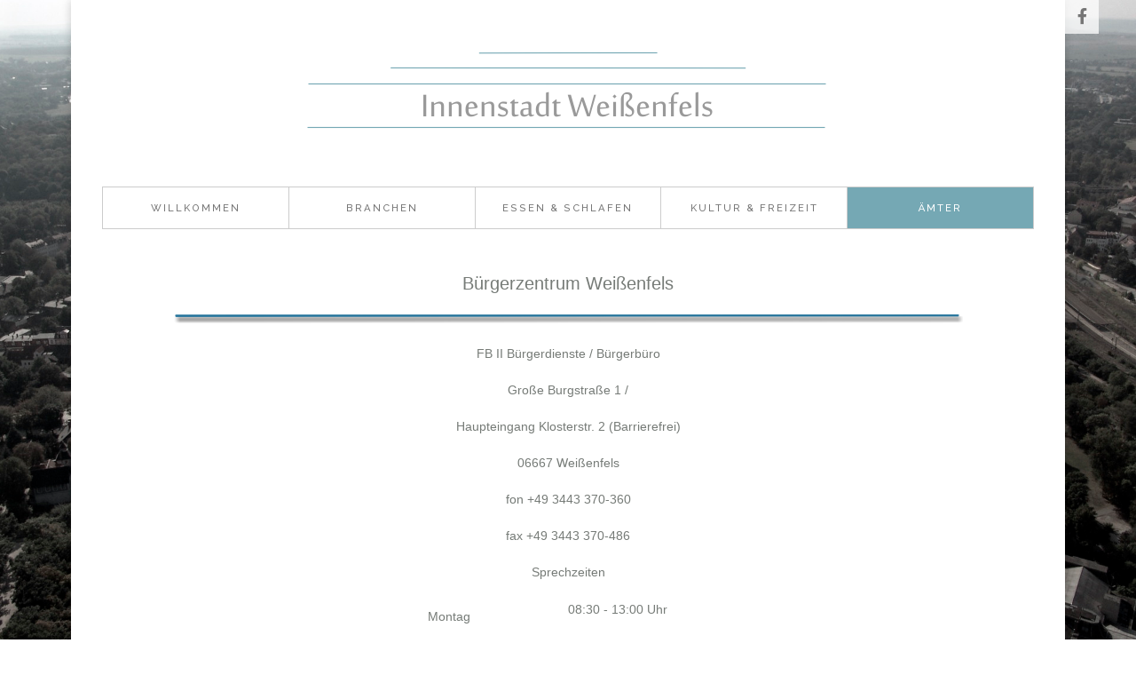

--- FILE ---
content_type: text/html; charset=utf-8
request_url: http://www.innenstadt-weissenfels.de/index.php/aemter/buergerzentrum
body_size: 11536
content:

 <!DOCTYPE html>
<html xml:lang="de-de" lang="de-de" >
<head>
<meta charset="utf-8">
	<meta name="author" content="Wolfgang Krüger">
	<meta name="generator" content="Joomla! - Open Source Content Management">
	<title>Bürgerzentrum</title>
	<link href="/templates/j51_ashley/favicon.ico" rel="icon" type="image/vnd.microsoft.icon">

  <link href="/media/templates/site/j51_ashley/css/base/template.css?194237" rel="stylesheet">
	<link href="/media/templates/site/j51_ashley/css/nexus.min.css?194237" rel="stylesheet">
	<link href="/media/templates/site/j51_ashley/css/vegas.css?194237" rel="stylesheet">
	<link href="/media/templates/site/j51_ashley/css/responsive.css?194237" rel="stylesheet">
	<link href="/media/templates/site/j51_ashley/css/animate.css?194237" rel="stylesheet">
	<link href="/media/system/css/joomla-fontawesome.min.css?194237" rel="stylesheet">
	<link href="/media/templates/site/j51_ashley/css/fontawesome/fontawesome.min.css?194237" rel="stylesheet">
	<link href="/media/templates/site/j51_ashley/css/fontawesome/v4-shims.min.css?194237" rel="stylesheet">
	<link href="/media/templates/site/j51_ashley/css/fontawesome/regular.min.css?194237" rel="stylesheet">
	<link href="/media/templates/site/j51_ashley/css/fontawesome/brands.min.css?194237" rel="stylesheet">
	<link href="/media/templates/site/j51_ashley/css/fontawesome/solid.min.css?194237" rel="stylesheet">
	<link href="/media/mod_visitorcounter/css/visitorcounter.min.css?194237" rel="stylesheet">
	<link href="/media/templates/site/j51_ashley/css/vendor/joomla-custom-elements/joomla-alert.min.css?0.4.1" rel="stylesheet">
	<link href="//fonts.googleapis.com/css?family=Playfair+Display:400,500,700&amp;amp;&amp;subset=latin" rel="stylesheet">
	<link href="//fonts.googleapis.com/css?family=Raleway:400,500,700&amp;amp;&amp;subset=latin" rel="stylesheet">
	<link href="/templates/j51_ashley/css/animate.css" rel="stylesheet">
	<link href="/templates/j51_ashley/css/vegas.css" rel="stylesheet">
	<link href="/templates/j51_ashley/css/font-awesome.css" rel="stylesheet">
	<link href="/templates/j51_ashley/css/nexus.css" rel="stylesheet">
	<style>
	.hornav > ul 
	.parent-indicator, 
	.hornav > ul .parent-indicator::before, 
	.slideout-menu .menu .parent-indicator {
		font-family: "Font Awesome 5 Free";
		font-weight: 900;
	}
</style>
	<style>
:root {
	--primary: #75a8b4;
	--primary-color: #75a8b4;
	--secondary-color: #547d87;
	--base-color: #767b77;
	--button-color: #75a8b4;
	--hornav_font_color: #787878;
}
</style>
	<style>.mobile-logo-image{display:none;} @media only screen and (max-width: 1120px) {.primary-logo-image{display:none;} .mobile-logo-image{display:inline-block;}}</style>
	<style>@media only screen and (min-width: 768px) and (max-width: 959px) {}</style>
	<style>@media only screen and ( max-width: 767px ) {}</style>
	<style>@media only screen and (max-width: 440px) {}</style>
	<style>
#socialmedia ul li a [class^="fa-"]::before, 
#socialmedia ul li a [class*=" fa-"]::before {
    color: #767676;
}</style>
	<style>
    #main {
        display: flex;
        flex-wrap: wrap;
    }
    .sidecol_a {
        width: 25%;
    }
    .sidecol_b {
        width: 25%;
        order: 1;
    }
</style>

  <script type="application/json" class="joomla-script-options new">{"j51_template":{"scrolltoOffset":-55,"mobileMenuPosition":"left"},"joomla.jtext":{"ERROR":"Fehler","MESSAGE":"Nachricht","NOTICE":"Hinweis","WARNING":"Warnung","JCLOSE":"Schließen","JOK":"OK","JOPEN":"Öffnen"},"system.paths":{"root":"","rootFull":"http:\/\/www.innenstadt-weissenfels.de\/","base":"","baseFull":"http:\/\/www.innenstadt-weissenfels.de\/"},"csrf.token":"0d0bf43fa1f98504ab65facfdc207483"}</script>
	<script src="/media/system/js/core.min.js?a3d8f8"></script>
	<script src="/media/vendor/bootstrap/js/alert.min.js?5.3.8" type="module"></script>
	<script src="/media/vendor/bootstrap/js/button.min.js?5.3.8" type="module"></script>
	<script src="/media/vendor/bootstrap/js/carousel.min.js?5.3.8" type="module"></script>
	<script src="/media/vendor/bootstrap/js/collapse.min.js?5.3.8" type="module"></script>
	<script src="/media/vendor/bootstrap/js/dropdown.min.js?5.3.8" type="module"></script>
	<script src="/media/vendor/bootstrap/js/modal.min.js?5.3.8" type="module"></script>
	<script src="/media/vendor/bootstrap/js/offcanvas.min.js?5.3.8" type="module"></script>
	<script src="/media/vendor/bootstrap/js/popover.min.js?5.3.8" type="module"></script>
	<script src="/media/vendor/bootstrap/js/scrollspy.min.js?5.3.8" type="module"></script>
	<script src="/media/vendor/bootstrap/js/tab.min.js?5.3.8" type="module"></script>
	<script src="/media/vendor/bootstrap/js/toast.min.js?5.3.8" type="module"></script>
	<script src="/media/templates/site/j51_ashley/js/jquery-3.6.0.min.js?194237"></script>
	<script src="/media/templates/site/j51_ashley/js/jquery.slicknav.js?194237" defer></script>
	<script src="/media/templates/site/j51_ashley/js/noframework.waypoints.min.js?194237" defer></script>
	<script src="/media/templates/site/j51_ashley/js/jarallax.min.js?194237"></script>
	<script src="/media/templates/site/j51_ashley/js/scripts.js?194237" defer></script>
	<script src="/media/system/js/messages.min.js?9a4811" type="module"></script>
	<script type="application/ld+json">{"@context":"https://schema.org","@graph":[{"@type":"Organization","@id":"http://www.innenstadt-weissenfels.de/#/schema/Organization/base","name":"City Weißenfels","url":"http://www.innenstadt-weissenfels.de/"},{"@type":"WebSite","@id":"http://www.innenstadt-weissenfels.de/#/schema/WebSite/base","url":"http://www.innenstadt-weissenfels.de/","name":"City Weißenfels","publisher":{"@id":"http://www.innenstadt-weissenfels.de/#/schema/Organization/base"}},{"@type":"WebPage","@id":"http://www.innenstadt-weissenfels.de/#/schema/WebPage/base","url":"http://www.innenstadt-weissenfels.de/index.php/aemter/buergerzentrum","name":"Bürgerzentrum","isPartOf":{"@id":"http://www.innenstadt-weissenfels.de/#/schema/WebSite/base"},"about":{"@id":"http://www.innenstadt-weissenfels.de/#/schema/Organization/base"},"inLanguage":"de-DE"},{"@type":"Article","@id":"http://www.innenstadt-weissenfels.de/#/schema/com_content/article/175","name":"Bürgerzentrum","headline":"Bürgerzentrum","inLanguage":"de-DE","isPartOf":{"@id":"http://www.innenstadt-weissenfels.de/#/schema/WebPage/base"}}]}</script>
	<script>
        jQuery(document).ready(function() {
            jQuery('.hornav').slicknav();
        });
    </script>
	<script>
        jarallax(document.querySelectorAll('.jarallax'));
    </script>

	
 
<link rel="stylesheet" type="text/css" href="//fonts.googleapis.com/css?family=Playfair+Display:400,500,700&subset=latin" /> <link rel="stylesheet" type="text/css" href="//fonts.googleapis.com/css?family=Raleway:400,500,700&subset=latin" /> <meta name="viewport" content="width=device-width, initial-scale=1, maximum-scale=1"/>
<link rel="stylesheet" href="/templates/j51_ashley/css/responsive.css" type="text/css" />
<style type="text/css">
@media only screen and (max-width: 1120px) {
	.wrapper960 {
		width:100% !important;
	}
	#container_footermenu {
		padding: 20px;
	}
}
@media only screen and (max-width: 1120px) {
	.hornav {display:none !important;}
	.slicknav_menu {display:block;}
}
</style>
<style type="text/css">
body, input, button, select, textarea, pre {font-family:Arial, sans-serif }
h1{font-family:Playfair Display }
h2{font-family:Playfair Display }
.module h3, .module_menu h3{font-family:Playfair Display; }
h4{font-family:Arial, sans-serif }
.hornav{font-family:Raleway }
h1.logo-text a{font-family:Arial, sans-serif }
.logo a {left:0px}
.logo a {top:0px}
body, pre {font-size: 14px}
body, pre {color:#767b77;}
h1, h1 a {color: #767b77 ; }
h2, h2 a:link, h2 a:visited {color: #4a4a4a ; }
.module h3, .module_menu h3, h3 {color: #767b77 }
h4, h4 a {color: #75a8b4 ; }
a, span.highlight {color: #75a8b4 }
hr:before {color: #75a8b4 !important;}
.btn, .button, .label-info[href], .badge-info[href] {
	background: #75a8b4;
	color: #fff;
}
.btn:hover, .button:hover {
	background: #547d87;
}
h1.logo-text a {
	color: #8b8b8c;
}
p.site-slogan {color: #767676 }
.hornav ul li a  {color: #787878 }
.hornav > ul > li.current, .hornav > ul > li.active, .hornav > ul > li.parent-hover, .hornav > ul > li:hover {background-color: #75a8b4 }
.hornav ul ul {background-color: #f0f0f0; }
.sidecol_a {width: 25% }
.sidecol_b {width: 25% }
.maincontent {padding: 0px 35px 30px;}
.sidecol_block .module:first-of-type .module_surround {padding-top: 0;}

  
	.sidecol_a {float:left; }
	.sidecol_b {float:right; }
	#content_remainder {float:left;}

.backgrounds .sidecol_a , .backgrounds .sidecol_b, .sidecol_a, .sidecol_b {
	background-color: #ffffff;
}


/* Wrapper Width */
.wrapper960, .backgrounds .content_background {width: 1120px ;}

/* Body Background Color */
body {background-color: #eef0eb}

/* Header */
#container_header {
	background-color: rgba(255,255,255, 1 );
}
.slicknav_menu {background:#75a8b4}
.slicknav_btn {background:rgba(0,0,0,0.35)}
#container_slideshow {
	background: url(/) no-repeat;
}
#container_slideshow, .layerslideshow .info div {
	background-color: rgba(255,255,255, 1);
}
#container_top1_modules {
	background: url(/) no-repeat;
}
#container_top1_modules {
	background-color: rgba(255,255,255, 1);
}
#container_top2_modules {
	background: url(/) no-repeat 50% 50%;
}
#container_top2_modules {
	background-color: rgba(240,240,240, 1);
}
#container_top3_modules {
	background: url(/) no-repeat fixed;
}
#container_top3_modules {
	background-color: rgba(255,255,255, 1);
}
#container_main {
	background-color: rgba(255,255,255, 1 );
}
#container_bottom1_modules {
	background: url(/) no-repeat;
}
#container_bottom1_modules {
	background-color: rgba(240,240,240, 1 );
}
#container_bottom2_modules {
	background-image: url(/);
}
#container_bottom2_modules {
	background-color: rgba(255,255,255, 1 );
}
#base1_modules {background-color: #292929;}
#base2_modules {background-color: #242424;}

/* Responsive Options */
										@media only screen and ( max-width: 767px ) {
	.showcase {display:inline;}
	.mobile_showcase {display:none;}
	}
	/* Custom Reponsive CSS */
   
   
 /* Module Container Padding */






/* Header-# Adjustment */
/*--Load Custom Css Styling--*/
</style>
		</head>

<body class="site com_content view-article no-layout no-task itemid-303 "> 
	<div id="content" class="wrapper960">

	<div id="container_header" class="j51container">
		<div id="header">
			
<div id="logo">
    <div class="logo_container">    
    <div class="logo">
      <a href="/" title="">
                    <img class="logo-image primary-logo-image" src="/images/logo.png#joomlaImage://local-images/logo.png?width=600&height=145" alt="Logo" />
                          <img class="logo-image mobile-logo-image" src="/images/logo.png#joomlaImage://local-images/logo.png?width=600&height=145" alt="Mobile Logo" />
                </a>
    </div>
  </div>
      </div>     			
    <div class="hornavmenu">
                            <div class="hornav">
                    <ul id="moomenu" class="mod-menu mod-list menu ">
<li class="item-101 default deeper parent"><a href="/index.php" >Willkommen</a><ul class="mod-menu__sub list-unstyled small"><li class="item-108"><a href="/index.php/home/wochenmarkt" >Wochenmarkt</a></li><li class="item-109"><a href="/index.php/home/parken" >Parken</a></li><li class="item-110"><a href="/index.php/home/weissenfels-gutschein" >Weißenfels-Gutschein</a></li><li class="item-116"><a href="/index.php/home/gutscheinaktion" >Gutscheinaktion</a></li><li class="item-112 deeper parent"><a href="/index.php/home/news" >NEWS</a><ul class="mod-menu__sub list-unstyled small"><li class="item-105"><a href="/index.php/home/news/neueroeffnung-tedi" >Neueröffnung Tedi</a></li><li class="item-106"><a href="/index.php/home/news/wiedereroeffnung-fielmann" >Wiedereröffnung Fielmann</a></li><li class="item-313"><a href="/index.php/home/news/eroeffnung-hoerakustik-studio" >Eröffnung Hörakustik-Studio</a></li></ul></li><li class="item-111"><a href="/index.php/home/impressum" >Impressum</a></li></ul></li><li class="item-107 deeper parent"><a href="/index.php/branchen" >Branchen</a><ul class="mod-menu__sub list-unstyled small"><li class="item-117 deeper parent"><a href="/index.php/branchen/apotheken-sanitaetshaeuser" >Apotheken &amp; Sanitätshäuser</a><ul class="mod-menu__sub list-unstyled small"><li class="item-118"><a href="/index.php/branchen/apotheken-sanitaetshaeuser/marien-apotheke" >Marien-Apotheke</a></li><li class="item-119"><a href="/index.php/branchen/apotheken-sanitaetshaeuser/pluspunkt-apotheke" >Pluspunkt Apotheke</a></li><li class="item-120"><a href="/index.php/branchen/apotheken-sanitaetshaeuser/sanitaetshaus-karl-fischer" >Sanitätshaus Karl Fischer</a></li><li class="item-121"><a href="/index.php/branchen/apotheken-sanitaetshaeuser/schloss-apotheke" >Schloß-Apotheke</a></li><li class="item-122"><a href="/index.php/branchen/apotheken-sanitaetshaeuser/schuh-petters-gmbh" >Schuh-Petters GmbH</a></li></ul></li><li class="item-123 deeper parent"><a href="/index.php/branchen/augenoptiker-hoergeraete" >Augenoptiker &amp; Hörgeräte</a><ul class="mod-menu__sub list-unstyled small"><li class="item-143"><a href="/index.php/branchen/augenoptiker-hoergeraete/amplifon-hoergeraete" >Amplifon Hörgeräte</a></li><li class="item-144"><a href="/index.php/branchen/augenoptiker-hoergeraete/brillen-krueger" >Brillen-Krüger</a></li><li class="item-145"><a href="/index.php/branchen/augenoptiker-hoergeraete/fielmann" >Fielmann</a></li><li class="item-146"><a href="/index.php/branchen/augenoptiker-hoergeraete/hoergeraete-scheinhardt" >Hörgeräte Scheinhardt</a></li><li class="item-147"><a href="/index.php/branchen/augenoptiker-hoergeraete/klotz-augenoptik-hoerakustik" >Klotz Augenoptik &amp; Hörakustik</a></li><li class="item-148"><a href="/index.php/branchen/augenoptiker-hoergeraete/thill-optik" >Thill-Optik</a></li></ul></li><li class="item-124 deeper parent"><a href="/index.php/branchen/banken" >Banken</a><ul class="mod-menu__sub list-unstyled small"><li class="item-152"><a href="/index.php/branchen/banken/bayerische-hypo-und-vereinsbank" >Bayerische Hypo- und Vereinsbank</a></li><li class="item-153"><a href="/index.php/branchen/banken/lbs" >LBS</a></li><li class="item-154"><a href="/index.php/branchen/banken/schwaebisch-hall" >Schwäbisch Hall</a></li><li class="item-155"><a href="/index.php/branchen/banken/sparda-bank" >Sparda Bank</a></li><li class="item-156"><a href="/index.php/branchen/banken/sparkasse-burgenlandkreis" >Sparkasse Burgenlandkreis</a></li><li class="item-157"><a href="/index.php/branchen/banken/volks-und-raiffeisenbank-saale-unstrut-eg" >Volks- und Raiffeisenbank Saale-Unstrut eG</a></li></ul></li><li class="item-125 deeper parent"><a href="/index.php/branchen/bestattungen" >Bestattungen</a><ul class="mod-menu__sub list-unstyled small"><li class="item-158"><a href="/index.php/branchen/bestattungen/antea-bestattungen" >ANTEA Bestattungen</a></li><li class="item-159"><a href="/index.php/branchen/bestattungen/bestattungen-gerhardt" >Bestattungen Gerhardt</a></li><li class="item-160"><a href="/index.php/branchen/bestattungen/bestattungen-klaus" >Bestattungen Klaus</a></li><li class="item-161"><a href="/index.php/branchen/bestattungen/my-way-bestattungen" >My Way Bestattungen</a></li></ul></li><li class="item-126 deeper parent"><a href="/index.php/branchen/blumen-dekoration" >Blumen &amp; Dekoration</a><ul class="mod-menu__sub list-unstyled small"><li class="item-149"><a href="/index.php/branchen/blumen-dekoration/blumenland" >Blumenland</a></li><li class="item-150"><a href="/index.php/branchen/blumen-dekoration/promenadenladen" >Promenadenladen</a></li><li class="item-151"><a href="/index.php/branchen/blumen-dekoration/ton-in-ton-yvonne-ritzel" >Ton in Ton Yvonne Ritzel</a></li></ul></li><li class="item-127 deeper parent"><a href="/index.php/branchen/buchhandlung-schreibwaren" >Buchhandlung &amp; Schreibwaren</a><ul class="mod-menu__sub list-unstyled small"><li class="item-162"><a href="/index.php/branchen/buchhandlung-schreibwaren/presseshop" >Presseshop</a></li><li class="item-163"><a href="/index.php/branchen/buchhandlung-schreibwaren/seumebuchhandlung" >Seumebuchhandlung</a></li><li class="item-164"><a href="/index.php/branchen/buchhandlung-schreibwaren/zeitschriften-lotto-toto-tabak-gerald-kraft" >Zeitschriften, Lotto-Toto &amp; Tabak Gerald Kraft</a></li></ul></li><li class="item-128 deeper parent"><a href="/index.php/branchen/drogerie-parfuemerie" >Drogerie &amp; Parfümerie</a><ul class="mod-menu__sub list-unstyled small"><li class="item-165"><a href="/index.php/branchen/drogerie-parfuemerie/mh-mueller-handels-gmbh" >MH Müller Handels GmbH</a></li></ul></li><li class="item-129 deeper parent"><a href="/index.php/branchen/fotos-werbung" >Fotos &amp; Werbung</a><ul class="mod-menu__sub list-unstyled small"><li class="item-166"><a href="/index.php/branchen/fotos-werbung/di-art-foto-design" >di.Art FOTO &amp; DESIGN</a></li><li class="item-167"><a href="/index.php/branchen/fotos-werbung/foto-kind" >Foto Kind</a></li><li class="item-168"><a href="/index.php/branchen/fotos-werbung/fotofreund-erdmann" >Fotofreund Erdmann</a></li><li class="item-169"><a href="/index.php/branchen/fotos-werbung/pro-print-werbung-gmbh" >Pro Print Werbung GmbH</a></li><li class="item-170"><a href="/index.php/branchen/fotos-werbung/winterberg-promotion" >Winterberg Promotion</a></li></ul></li><li class="item-130 deeper parent"><a href="/index.php/branchen/friseur-barbier" >Friseur &amp; Barbier</a><ul class="mod-menu__sub list-unstyled small"><li class="item-171"><a href="/index.php/branchen/friseur-barbier/anjas-friseurstudio" >Anja´s Friseurstudio</a></li><li class="item-172"><a href="/index.php/branchen/friseur-barbier/friseur-kopfgaertner" >Friseur Kopfgärtner</a></li><li class="item-173"><a href="/index.php/branchen/friseur-barbier/friseur-und-zweithaarstudio" >Friseur- und Zweithaarstudio</a></li><li class="item-174"><a href="/index.php/branchen/friseur-barbier/friseursalon-urban" >Friseursalon Urban</a></li><li class="item-175"><a href="/index.php/branchen/friseur-barbier/haarmoden" >Haarmoden</a></li><li class="item-176"><a href="/index.php/branchen/friseur-barbier/haarrich" >HaarRiCh</a></li><li class="item-177"><a href="/index.php/branchen/friseur-barbier/koegel-der-friseur" >Koegel der Friseur</a></li><li class="item-178"><a href="/index.php/branchen/friseur-barbier/liebeshaar-friseure" >Liebeshaar Friseure</a></li></ul></li><li class="item-131 deeper parent"><a href="/index.php/branchen/haushalt-elektro" >Haushalt &amp; Elektro</a><ul class="mod-menu__sub list-unstyled small"><li class="item-179"><a href="/index.php/branchen/haushalt-elektro/computereck-wsf-an-verkauf-service" >Computereck-WSF An+Verkauf+Service</a></li><li class="item-180"><a href="/index.php/branchen/haushalt-elektro/drahtwerkstaetten-weissenfels" >Drahtwerkstätten Weißenfels</a></li><li class="item-181"><a href="/index.php/branchen/haushalt-elektro/farben-zurek" >Farben Zurek</a></li><li class="item-182"><a href="/index.php/branchen/haushalt-elektro/kabel-deutschland" >Kabel Deutschland</a></li><li class="item-183"><a href="/index.php/branchen/haushalt-elektro/maec-geiz" >Mäc Geiz</a></li><li class="item-184"><a href="/index.php/branchen/haushalt-elektro/messer-lehmann" >Messer-Lehmann</a></li><li class="item-185"><a href="/index.php/branchen/haushalt-elektro/moebel-goepfert" >Möbel Göpfert</a></li><li class="item-186"><a href="/index.php/branchen/haushalt-elektro/telekom-shop-weissenfels" >Telekom Shop Weißenfels</a></li><li class="item-187"><a href="/index.php/branchen/haushalt-elektro/vodafone" >Vodafone</a></li></ul></li><li class="item-133 deeper parent"><a href="/index.php/branchen/immobilien" >Immobilien</a><ul class="mod-menu__sub list-unstyled small"><li class="item-188"><a href="/index.php/branchen/immobilien/che" >CHE</a></li><li class="item-189"><a href="/index.php/branchen/immobilien/gebo" >GEBO</a></li><li class="item-190"><a href="/index.php/branchen/immobilien/immobilien-silke-hartung" >Immobilien Silke Hartung</a></li><li class="item-191"><a href="/index.php/branchen/immobilien/komor-schweigert" >Komor &amp; Schweigert</a></li><li class="item-192"><a href="/index.php/branchen/immobilien/lir-immobilien" >LIR Immobilien</a></li><li class="item-193"><a href="/index.php/branchen/immobilien/m-consulting-hausverwaltung" >M&amp;Consulting Hausverwaltung</a></li><li class="item-194"><a href="/index.php/branchen/immobilien/ne-immobilien" >NE Immobilien</a></li><li class="item-195"><a href="/index.php/branchen/immobilien/weissenfelser-facility-management" >Weißenfelser Facility Management</a></li></ul></li><li class="item-134 deeper parent"><a href="/index.php/branchen/kosmetik-nagelstudio-fusspflege" >Kosmetik, Nagelstudio, Fusspflege</a><ul class="mod-menu__sub list-unstyled small"><li class="item-196"><a href="/index.php/branchen/kosmetik-nagelstudio-fusspflege/art-nails-die-nagelgalerie" >Art Nails - Die Nagelgalerie</a></li><li class="item-197"><a href="/index.php/branchen/kosmetik-nagelstudio-fusspflege/beauty-a" >Beauty-a</a></li><li class="item-198"><a href="/index.php/branchen/kosmetik-nagelstudio-fusspflege/kosmetik-gesund-und-schoen" >Kosmetik &quot;Gesund und Schön&quot;</a></li><li class="item-199"><a href="/index.php/branchen/kosmetik-nagelstudio-fusspflege/kosmetikstudio-ganther" >Kosmetikstudio Ganther</a></li><li class="item-200"><a href="/index.php/branchen/kosmetik-nagelstudio-fusspflege/k-r-ue-g-e-r-s-kosmetik-fusspflege" >K R Ü G E R ' S Kosmetik &amp; Fußpflege</a></li><li class="item-201"><a href="/index.php/branchen/kosmetik-nagelstudio-fusspflege/lombagine" >Lombagine</a></li><li class="item-202"><a href="/index.php/branchen/kosmetik-nagelstudio-fusspflege/podologie-cosmetic-thalheim" >Podologie &amp; Cosmetic Thalheim</a></li><li class="item-203"><a href="/index.php/branchen/kosmetik-nagelstudio-fusspflege/sunpoint" >Sunpoint</a></li><li class="item-204"><a href="/index.php/branchen/kosmetik-nagelstudio-fusspflege/top-secret-beauty-hair" >Top Secret Beauty &amp; Hair</a></li></ul></li><li class="item-135 deeper parent"><a href="/index.php/branchen/mode-schmuck-schuhe" >Mode, Schmuck, Schuhe</a><ul class="mod-menu__sub list-unstyled small"><li class="item-217"><a href="/index.php/branchen/mode-schmuck-schuhe/alema-the-standard" >Alema the Standard</a></li><li class="item-218"><a href="/index.php/branchen/mode-schmuck-schuhe/boenold-mode-boutique" >Bönold Mode Boutique</a></li><li class="item-219"><a href="/index.php/branchen/mode-schmuck-schuhe/braut-und-festmoden-daniel-mueller" >Braut- und Festmoden Daniel Müller</a></li><li class="item-220"><a href="/index.php/branchen/mode-schmuck-schuhe/ernstings-family" >Ernsting´s family</a></li><li class="item-221"><a href="/index.php/branchen/mode-schmuck-schuhe/fashion-dream" >Fashion Dream</a></li><li class="item-222"><a href="/index.php/branchen/mode-schmuck-schuhe/goldschmiede-fischer" >Goldschmiede Fischer</a></li><li class="item-223"><a href="/index.php/branchen/mode-schmuck-schuhe/mode-express-no1" >Mode Express No1</a></li><li class="item-224"><a href="/index.php/branchen/mode-schmuck-schuhe/necke-olaf-juwelier-uhrmacher" >Necke Olaf Juwelier &amp; Uhrmacher</a></li><li class="item-225"><a href="/index.php/branchen/mode-schmuck-schuhe/nkd" >NKD</a></li><li class="item-226"><a href="/index.php/branchen/mode-schmuck-schuhe/schuh-petters" >Schuh Petters</a></li><li class="item-227"><a href="/index.php/branchen/mode-schmuck-schuhe/storch-baby-co" >Storch, Baby &amp; Co</a></li><li class="item-228"><a href="/index.php/branchen/mode-schmuck-schuhe/taschen-moden" >Taschen Moden</a></li><li class="item-229"><a href="/index.php/branchen/mode-schmuck-schuhe/wenske-juwelier-goldschmiede" >Wenske Juwelier &amp; Goldschmiede</a></li></ul></li><li class="item-136 deeper parent"><a href="/index.php/branchen/nahrung-genussmittel" >Nahrung &amp; Genussmittel</a><ul class="mod-menu__sub list-unstyled small"><li class="item-230"><a href="/index.php/branchen/nahrung-genussmittel/herrmanns-wein-mehr" >Herrmanns Wein &amp; mehr</a></li><li class="item-231"><a href="/index.php/branchen/nahrung-genussmittel/norma" >Norma</a></li><li class="item-232"><a href="/index.php/branchen/nahrung-genussmittel/palmyra-bazar" >Palmyra Bazar</a></li><li class="item-233"><a href="/index.php/branchen/nahrung-genussmittel/67-kasatschok" >67 Kasatschok</a></li><li class="item-234"><a href="/index.php/branchen/nahrung-genussmittel/sultan-market" >Sultan Market</a></li><li class="item-235"><a href="/index.php/branchen/nahrung-genussmittel/evropa-market" >EVROPA Market</a></li><li class="item-236"><a href="/index.php/branchen/nahrung-genussmittel/ros-markt" >Ros Markt</a></li></ul></li><li class="item-137 deeper parent"><a href="/index.php/branchen/physiotherapie" >Physiotherapie</a><ul class="mod-menu__sub list-unstyled small"><li class="item-237"><a href="/index.php/branchen/physiotherapie/physio-vital" >Physio Vital</a></li><li class="item-238"><a href="/index.php/branchen/physiotherapie/physiotherapie-am-markt" >Physiotherapie &quot;Am Markt&quot;</a></li><li class="item-239"><a href="/index.php/branchen/physiotherapie/physiotherapiecentrum-schubert-prinz" >PhysiotherapieCentrum Schubert &amp; Prinz</a></li><li class="item-240"><a href="/index.php/branchen/physiotherapie/praxis-fuer-physiotherapie-heike-timpe" >Praxis für Physiotherapie Heike Timpe</a></li></ul></li><li class="item-138 deeper parent"><a href="/index.php/branchen/reinigung" >Reinigung</a><ul class="mod-menu__sub list-unstyled small"><li class="item-241"><a href="/index.php/branchen/reinigung/superclean-textilpflege-aenderungsschneiderei" >Superclean Textilpflege &amp; Änderungsschneiderei</a></li><li class="item-242"><a href="/index.php/branchen/reinigung/waschbar" >Waschbar</a></li></ul></li><li class="item-139 deeper parent"><a href="/index.php/branchen/schluessendienst" >Schlüssendienst</a><ul class="mod-menu__sub list-unstyled small"><li class="item-243"><a href="/index.php/branchen/schluessendienst/beeck-koch" >Beeck &amp; Koch</a></li><li class="item-244"><a href="/index.php/branchen/schluessendienst/lehmanns-schloss-schluesseldienst" >Lehmann´s Schloß- &amp; Schlüsseldienst</a></li></ul></li><li class="item-140 deeper parent"><a href="/index.php/branchen/sport-touristik" >Sport &amp; Touristik</a><ul class="mod-menu__sub list-unstyled small"><li class="item-245"><a href="/index.php/branchen/sport-touristik/rad-artist" >Rad Artist</a></li><li class="item-246"><a href="/index.php/branchen/sport-touristik/reisebuero-espresso" >Reisebüro espresso</a></li><li class="item-247"><a href="/index.php/branchen/sport-touristik/reiseland" >Reiseland</a></li><li class="item-248"><a href="/index.php/branchen/sport-touristik/reisebuero-weissenfels-sachsen-anhalt-tours-partner" >Reisebüro Weißenfels Sachsen-Anhalt-Tours Partner</a></li><li class="item-249"><a href="/index.php/branchen/sport-touristik/sonnenklar-reisebuero" >sonnenklar Reisebüro</a></li></ul></li><li class="item-141 deeper parent"><a href="/index.php/branchen/versicherung" >Versicherung</a><ul class="mod-menu__sub list-unstyled small"><li class="item-253"><a href="/index.php/branchen/versicherung/allianz-cornelia-proschwitz" >Allianz Cornelia Proschwitz</a></li><li class="item-254"><a href="/index.php/branchen/versicherung/allianz-susan-keck" >Allianz Susan Keck</a></li><li class="item-255"><a href="/index.php/branchen/versicherung/allianz-torsten-weidenbach" >Allianz Torsten Weidenbach</a></li><li class="item-250"><a href="/index.php/branchen/versicherung/allianz-versicherung-daniel-berheine" >Allianz Versicherung Daniel Berheine</a></li><li class="item-251"><a href="/index.php/branchen/versicherung/concordia-versicherungsbuero-mario-zinke" >CONCORDIA Versicherungsbüro Mario Zinke</a></li><li class="item-256"><a href="/index.php/branchen/versicherung/devk" >DEVK</a></li><li class="item-257"><a href="/index.php/branchen/versicherung/ergo-versicherung-ag-carsten-burchardt" >ERGO Versicherung AG Carsten Burchardt</a></li><li class="item-259"><a href="/index.php/branchen/versicherung/huk-coburg" >HUK-Coburg</a></li><li class="item-258"><a href="/index.php/branchen/versicherung/lvm-versicherungen" >LVM Versicherungen</a></li><li class="item-261"><a href="/index.php/branchen/versicherung/niehle-kramer-weissenfelser-versicherungsmakler-gmbh" >NIEHLE &amp; KRAMER - Weißenfelser Versicherungsmakler GmbH</a></li><li class="item-252"><a href="/index.php/branchen/versicherung/unabhaengiges-versicherungsbuero-jochen-fuchs" >Unabhängiges Versicherungsbüro Jochen Fuchs</a></li><li class="item-260"><a href="/index.php/branchen/versicherung/wuertembergische" >Würtembergische</a></li><li class="item-262"><a href="/index.php/branchen/versicherung/oesa-versicherungen-agentur-heidi-foehre" >ÖSA Versicherungen - Agentur Heidi Föhre</a></li></ul></li><li class="item-142 deeper parent"><a href="/index.php/branchen/sonstige" >Sonstige</a><ul class="mod-menu__sub list-unstyled small"><li class="item-263"><a href="/index.php/branchen/sonstige/baukontor-schmidt" >Baukontor Schmidt</a></li><li class="item-264"><a href="/index.php/branchen/sonstige/drk" >DRK</a></li><li class="item-265"><a href="/index.php/branchen/sonstige/fachhandel-k-m" >Fachhandel K&amp;M</a></li><li class="item-266"><a href="/index.php/branchen/sonstige/hundeshaar-by-jenny" >Hundeshaar by Jenny</a></li><li class="item-267"><a href="/index.php/branchen/sonstige/ihk-bildungszentrum" >IHK Bildungszentrum</a></li><li class="item-268"><a href="/index.php/branchen/sonstige/ihk-halle-dessau" >IHK Halle-Dessau</a></li><li class="item-269"><a href="/index.php/branchen/sonstige/taxi-express" >Taxi Express</a></li><li class="item-270"><a href="/index.php/branchen/sonstige/tedi" >Tedi</a></li><li class="item-271"><a href="/index.php/branchen/sonstige/troedel-nic" >Trödel-Nic</a></li></ul></li></ul></li><li class="item-113 deeper parent"><a href="/index.php/essen-schlafen" >Essen &amp; Schlafen</a><ul class="mod-menu__sub list-unstyled small"><li class="item-272 deeper parent"><a href="/index.php/essen-schlafen/gaststaetten" >Gaststätten</a><ul class="mod-menu__sub list-unstyled small"><li class="item-278"><a href="/index.php/essen-schlafen/gaststaetten/alte-fischerei" >Alte Fischerei</a></li><li class="item-279"><a href="/index.php/essen-schlafen/gaststaetten/altes-brauhaus" >Altes Brauhaus</a></li><li class="item-280"><a href="/index.php/essen-schlafen/gaststaetten/castello-weissenfels" >Castello Weißenfels</a></li><li class="item-281"><a href="/index.php/essen-schlafen/gaststaetten/le-quan-sushi-vietkueche" >Le Quan  Sushi-Vietküche</a></li><li class="item-282"><a href="/index.php/essen-schlafen/gaststaetten/mekong" >Mekong</a></li><li class="item-283"><a href="/index.php/essen-schlafen/gaststaetten/pizzeria-amalfi" >Pizzeria Amalfi</a></li><li class="item-285"><a href="/index.php/essen-schlafen/gaststaetten/restaurant-kim" >Restaurant Kim</a></li><li class="item-286"><a href="/index.php/essen-schlafen/gaststaetten/schultheiss" >Schultheiss</a></li><li class="item-287"><a href="/index.php/essen-schlafen/gaststaetten/schumanns-garten" >Schumanns Garten</a></li></ul></li><li class="item-273 deeper parent"><a href="/index.php/essen-schlafen/baecker-cafes" >Bäcker &amp; Cafés</a><ul class="mod-menu__sub list-unstyled small"><li class="item-288"><a href="/index.php/essen-schlafen/baecker-cafes/baecker-lampe" >Bäcker Lampe</a></li><li class="item-289"><a href="/index.php/essen-schlafen/baecker-cafes/baeckerei-konditorei-schmidt" >Bäckerei &amp; Konditorei Schmidt</a></li><li class="item-290"><a href="/index.php/essen-schlafen/baecker-cafes/baeckerei-mundt" >Bäckerei Mundt</a></li><li class="item-291"><a href="/index.php/essen-schlafen/baecker-cafes/backhaus-hennig" >Backhaus Hennig</a></li><li class="item-292"><a href="/index.php/essen-schlafen/baecker-cafes/eiscafe-san-marino" >Eiscafe San Marino</a></li><li class="item-293"><a href="/index.php/essen-schlafen/baecker-cafes/sternenbaeck" >Sternenbäck</a></li></ul></li><li class="item-274 deeper parent"><a href="/index.php/essen-schlafen/imbiss" >Imbiss</a><ul class="mod-menu__sub list-unstyled small"><li class="item-294"><a href="/index.php/essen-schlafen/imbiss/bistro-istanbul" >Bistro Istanbul</a></li><li class="item-295"><a href="/index.php/essen-schlafen/imbiss/diyar-bistro" >Diyar Bistro</a></li><li class="item-284"><a href="/index.php/essen-schlafen/imbiss/kairo-shawarma" >Kairo Shawarma</a></li><li class="item-296"><a href="/index.php/essen-schlafen/imbiss/suppines" >Suppines</a></li></ul></li><li class="item-275 deeper parent"><a href="/index.php/essen-schlafen/bars-pubs" >Bar´s &amp; Pub´s</a><ul class="mod-menu__sub list-unstyled small"><li class="item-297"><a href="/index.php/essen-schlafen/bars-pubs/irish-pub-battlefield" >Irish Pub Battlefield</a></li></ul></li><li class="item-276 deeper parent"><a href="/index.php/essen-schlafen/hotels" >Hotels</a><ul class="mod-menu__sub list-unstyled small"><li class="item-298"><a href="/index.php/essen-schlafen/hotels/hotel-schumanns-garten" >Hotel Schumanns Garten</a></li><li class="item-299"><a href="/index.php/essen-schlafen/hotels/wein-wildhotel-jaegerhof" >Wein &amp; Wildhotel Jägerhof </a></li></ul></li><li class="item-277 deeper parent"><a href="/index.php/essen-schlafen/pension-hostel" >Pension &amp; Hostel</a><ul class="mod-menu__sub list-unstyled small"><li class="item-300"><a href="/index.php/essen-schlafen/pension-hostel/hostel-baeckerei-konditorei-schmidt" >Hostel Bäckerei &amp; Konditorei Schmidt</a></li><li class="item-301"><a href="/index.php/essen-schlafen/pension-hostel/pension-altes-brauhaus" >Pension Altes Brauhaus </a></li></ul></li></ul></li><li class="item-114 deeper parent"><a href="/index.php/kultur-freizeit" >Kultur &amp; Freizeit</a><ul class="mod-menu__sub list-unstyled small"><li class="item-205"><a href="/index.php/kultur-freizeit/bibliothek" >Bibliothek</a></li><li class="item-206"><a href="/index.php/kultur-freizeit/bootsverleih-weissenfels" >Bootsverleih Weißenfels</a></li><li class="item-207"><a href="/index.php/kultur-freizeit/city-fitness-lady" >City-Fitness Lady</a></li><li class="item-208"><a href="/index.php/kultur-freizeit/gustav-adolf-museum-geleitshaus" >Gustav-Adolf-Museum Geleitshaus</a></li><li class="item-209"><a href="/index.php/kultur-freizeit/heinrich-schuetz-haus" >Heinrich-Schütz-Haus</a></li><li class="item-210"><a href="/index.php/kultur-freizeit/kloster-st-claren" >Kloster St.Claren</a></li><li class="item-211"><a href="/index.php/kultur-freizeit/museum-schloss-neu-augustusburg" >Museum Schloss Neu-Augustusburg</a></li><li class="item-212"><a href="/index.php/kultur-freizeit/novalis-gedenkstaette-mit-pavillon" >Novalis-Gedenkstätte mit Pavillon</a></li><li class="item-213"><a href="/index.php/kultur-freizeit/simon-rau-zentrum" >Simon Rau - Zentrum</a></li><li class="item-214"><a href="/index.php/kultur-freizeit/stadtkirche-sankt-marien" >Stadtkirche Sankt Marien</a></li><li class="item-215"><a href="/index.php/kultur-freizeit/touristinformation" >Touristinformation</a></li><li class="item-216"><a href="/index.php/kultur-freizeit/weinterrassen-am-weissen-felsen" >Weinterrassen am Weißen Felsen</a></li></ul></li><li class="item-115 active deeper parent"><a href="/index.php/aemter" >Ämter</a><ul class="mod-menu__sub list-unstyled small"><li class="item-302"><a href="/index.php/aemter/agentur-fuer-arbeit" >Agentur für Arbeit</a></li><li class="item-303 current active"><a href="/index.php/aemter/buergerzentrum" aria-current="page">Bürgerzentrum</a></li><li class="item-304"><a href="/index.php/aemter/einwohnermeldeamt" >Einwohnermeldeamt</a></li><li class="item-305"><a href="/index.php/aemter/fundbuero" >Fundbüro</a></li><li class="item-306"><a href="/index.php/aemter/gewerbeamt" >Gewerbeamt</a></li><li class="item-307"><a href="/index.php/aemter/kulturamt" >Kulturamt</a></li><li class="item-308"><a href="/index.php/aemter/ordnungsamt" >Ordnungsamt</a></li><li class="item-309"><a href="/index.php/aemter/standesamt" >Standesamt</a></li><li class="item-310"><a href="/index.php/aemter/strassenverkehrsamt" >Straßenverkehrsamt</a></li><li class="item-311"><a href="/index.php/aemter/wirtschaftsfoerderung" >Wirtschaftsförderung</a></li><li class="item-312"><a href="/index.php/aemter/wohngeld" >Wohngeld</a></li></ul></li></ul>

                </div>
                </div>
    <div class="clear"></div>




			<div id="socialmedia">   
    <ul id="navigation">
           
         
        <li class="social-facebook"><a href="https://www.facebook.com/InnenstadtWeissenfels" target="_blank" title="Facebook"><i class="fa fa-facebook"></i></a></li> 
         
         
         
         
         
         
         
         
         
         
         
         
         
            </ul>
</div>  		</div>	
	</div>
	
	
	

	
    
	<div id="container_main" class="j51container">
	
<div id="main">
                       
           
    
    
    <div id="content_full" class="side_margins content_full">

                                    
        
            <div class="maincontent">
                    <div class="message">
                        <div id="system-message-container" aria-live="polite"></div>

                    </div>
                <div class="com-content-article item-page">
    <meta itemprop="inLanguage" content="de-DE">
    
    
        
        
    
    
        
                                                <div class="com-content-article__body">
        <div class="ym-gl ym-g33">
<h3 class="fn" style="text-align: center;">Bürgerzentrum Weißenfels</h3>
<p style="text-align: center;"><img src="/images/line900.png" width="900" height="30" loading="lazy" data-path="local-images:/line900.png"></p>
<p style="text-align: center;">FB II Bürgerdienste / Bürgerbüro</p>
<p style="text-align: center;">Große Burgstraße 1 /</p>
<p style="text-align: center;">Haupteingang Klosterstr. 2 (Barrierefrei)</p>
<p style="text-align: center;">06667 Weißenfels</p>
<p style="text-align: center;">fon +49 3443 370-360</p>
<p style="text-align: center;">fax +49 3443 370-486</p>
</div>
<p style="text-align: center;"><strong>Sprechzeiten<br></strong></p>
<table style="margin-left: auto; margin-right: auto; width: 318px; height: 129px;">
<tbody>
<tr>
<td>Montag</td>
<td>
<p>08:30 - 13:00 Uhr</p>
</td>
</tr>
<tr>
<td>Dienstag</td>
<td>
<p>08:30 - 12:00 Uhr &amp;</p>
<p>13:00 - 17:30 Uhr</p>
</td>
</tr>
<tr>
<td>Mittwoch</td>
<td>
<p>08:30 - 13:00 Uhr</p>
</td>
</tr>
<tr>
<td>Donnerstag</td>
<td>
<p>08:30 - 12:00 Uhr &amp;</p>
<p>13:00 - 17:30 Uhr</p>
</td>
</tr>
<tr>
<td>Freitag</td>
<td>
<p>08:30 - 13:00 Uhr</p>
</td>
</tr>
<tr>
<td>1. Samstag / Monat</td>
<td>
<p>09:00 - 12:00 Uhr</p>
</td>
</tr>
</tbody>
</table>
<p> </p>    </div>

        
                                        </div>
 <div class="clear"></div>
            </div>

                                    
        
    </div>
    <div class="clear"></div>
</div>
	</div>

	
		
	</div>
	<div class="clearfix"></div>

	
<div id="container_base" class="j51container">
	<div class="wrapper960">
		<div id ="base1_modules" class="block_holder">
											
				
		</div>
		<div id ="base2_modules" class="block_holder">
						
							<div id="wrapper_base-2" class="block_holder_margin">
				 
				<div class="base-2" style="width:33.3%;"><div class="module ">
	<div class="module_surround">
							<div class="module_header">
			<h3 class="mod_standard "><span>Besucher </span></h3>
		</div>
				<div class="module_content">
		<div class="visitorcounter ">
                                <p>
                Heute                <span class="floatright">258</span>
            </p>
                            <p>
                Gestern                <span class="floatright">427</span>
            </p>
                            <p>
                Woche                <span class="floatright">1.073</span>
            </p>
                            <p>
                Monat                <span class="floatright">3.575</span>
            </p>
                            <p>
                Insgesamt                <span class="floatright">280.838</span>
            </p>
                </div>
		</div> 
	</div>
</div></div>								<div class="base-2" style="width:33.3%;"><div class="module ">
	<div class="module_surround">
							<div class="module_header">
			<h3 class="mod_standard "><span>Weißenfels </span></h3>
		</div>
				<div class="module_content">
		
<div id="mod-custom115" class="mod-custom custom">
    <table id="Vorlage_Infobox_Verwaltungseinheit_in_Deutschland" class="hintergrundfarbe5 float-right mceItemTable" summary="Infobox Gemeinde in Deutschland" cellspacing="1" cellpadding="2">
<tbody>
<tr class="hintergrundfarbe2">
<td class="mceSelected">Bundesland:</td>
<td class="mceSelected">Sachsen-Anhalt</td>
</tr>
<tr class="hintergrundfarbe2">
<td class="mceSelected">Landkreis:</td>
<td class="mceSelected">Burgenlandkreis</td>
</tr>
<tr class="hintergrundfarbe2">
<td class="mceSelected">Einwohner:</td>
<td class="mceSelected" style="line-height: 1.2em;">37.929</td>
</tr>
<tr class="hintergrundfarbe2">
<td class="mceSelected" style="vertical-align: top;">Postleitzahlen:</td>
<td class="mceSelected">06667, 06688</td>
</tr>
<tr class="hintergrundfarbe2">
<td class="mceSelected" style="vertical-align: top;">Vorwahlen:</td>
<td class="mceSelected">03443, 034446</td>
</tr>
<tr class="hintergrundfarbe2">
<td class="mceSelected" style="vertical-align: top;">Kfz-Kennzeichen:</td>
<td class="mceSelected">WSF &amp; BLK</td>
</tr>
<tr>
<td style="vertical-align: top;">Fläche</td>
<td>113,57 km²</td>
</tr>
</tbody>
</table></div>
		</div> 
	</div>
</div></div>								<div class="base-2" style="width:33.3%;"><div class="module ">
	<div class="module_surround">
							<div class="module_header">
			<h3 class="mod_standard "><span>Kontakt </span></h3>
		</div>
				<div class="module_content">
		
<div id="mod-custom116" class="mod-custom custom">
    <p>Innenstadt Weißenfels</p>
<p>Markt 1</p>
<p>06667 Weißenfels</p>
<p>mail <a href="mailto:wirtschaftsfoerderung@weissenfels.de">wirtschaftsfoerderung@weissenfels.de</a></p></div>
		</div> 
	</div>
</div></div>																<div class="clear"></div>
		    </div>		
		    							
		
				
		</div>
	</div>
</div>

<div id="container_footermenu" class="j51container">
	<div class="wrapper960">
			<div id="footermenu">
			 <ul class="mod-menu mod-list menu ">
<li class="item-101 default parent"><a href="/index.php" >Willkommen</a></li><li class="item-107 parent"><a href="/index.php/branchen" >Branchen</a></li><li class="item-113 parent"><a href="/index.php/essen-schlafen" >Essen &amp; Schlafen</a></li><li class="item-114 parent"><a href="/index.php/kultur-freizeit" >Kultur &amp; Freizeit</a></li><li class="item-115 active parent"><a href="/index.php/aemter" >Ämter</a></li></ul>
			 <div class="clear"></div>
		</div>
			<div id="copyright">
			<p>(c) 2017 by BIWAQ Stadt Weißenfels & Visionmaster</p>
		</div>
		<div class="clear"></div>
	</div>
</div>


	

<script src="/templates/j51_ashley/js/jquery.vegas.js"></script>
<script>
(function($) {"use strict";
    $(document).ready(function() {
        $('body').vegas({
            delay: 5000,
            timer: false,
            slides: [
                                { src: '/images/headers/WSF-1.jpg#joomlaImage://local-images/headers/WSF-1.jpg?width=1920&height=1200'},
                                { src: '/images/headers/WSF-2.jpg#joomlaImage://local-images/headers/WSF-2.jpg?width=1920&height=1200'},
                                { src: '/images/headers/WSF-3.jpg#joomlaImage://local-images/headers/WSF-3.jpg?width=1920&height=1200'},
                                { src: '/images/headers/WSF-4.jpg#joomlaImage://local-images/headers/WSF-4.jpg?width=1920&height=1200'},
                        ]
        });
    });
})(jQuery);
</script>


</body> 
</html>

--- FILE ---
content_type: text/css
request_url: http://www.innenstadt-weissenfels.de/templates/j51_ashley/css/nexus.css
body_size: 53902
content:
/**
* @template  J51 - Ashley
* @author    Joomla51 http://www.joomla51.com
* @copyright Copyright (C) 2009 - 2023 Joomla51

TABLE OF CONTENTS

	1. 	Basic
	2. 	Default Module Styling
	3. 	Header
	4.	Logo
	5. 	Top Menu
	6.	Top Menu - Hornav
	7. 	Top Menu - Mobile
	8. 	Slideshow
	9. 	Top-1 Modules
	10. Top-2 Modules
	11. Top-3 Modules
	12.	Article / Component
	13.	Bottom Modules
	14.	Base Modules
	15.	Copyright / Footer Menu
	16.	Spacers
	18.	Social Media
	19.	Header-1 / Header-2 
	20.	Breadcrumbs
	21.	Buttons / Fields
	22.	Font Awesome
	23.	Backgrounds
	24. Utility Classes
	24.	Miscellaneous

*/
body {
  line-height: 1.8em;
  font-weight: 300;
}
h1,
h2,
h3,
h4,
h5,
h6 {
  padding-top: 0.2em 0;
  font-weight: normal;
  margin: 0.5em 0;
  text-rendering: optimizelegibility;
  line-height: 1.8em;
}
h1 a:hover,
h2 a:hover,
h3 a:hover,
h4 a:hover,
h5 a:hover,
h6 a:hover,
h1 a:focus,
h2 a:focus,
h3 a:focus,
h4 a:focus,
h5 a:focus,
h6 a:focus {
  text-decoration: none;
}
h1 {
  font-size: 3em;
  font-weight: 100;
}
h2,
.content-category h1 {
  font-size: 2.2em;
  font-weight: 300;
  margin-bottom: 10px;
}
h3 {
  font-size: 1.4em;
  padding: 0;
  line-height: 32px;
  font-weight: 300;
  margin: 10px 0 5px;
}
h3 small {
  line-height: 32px;
}
h4 {
  font-size: 30px;
  color: #9e9e9e;
  font-weight: 300;
  padding-top: 0.3em;
}
h5 {
  font-size: 1.1em;
}
h6 {
  font-size: 1em;
}
a {
  text-decoration: none !important;
  transition: color 0.15s ease-in;
  color: #333;
}
a:hover {
  color: #888;
}
p {
  margin-bottom: 16px;
}
li {
  line-height: 1.8em;
}
.item-title,
.page-header {
  padding: 0px;
  font-size: 1.9em;
  line-height: 30px;
  text-align: left;
  font-weight: 300;
  margin: 0 0 10px;
  position: relative;
  text-transform: uppercase;
}
.item-title h1,
.page-header h1,
.item-title h2,
.page-header h2,
.item-title h3,
.page-header h3,
.item-title h4,
.page-header h4,
.item-title h5,
.page-header h5,
.item-title h6,
.page-header h6 {
  font-size: 1em;
  margin: 0;
  padding: 0;
}
.item-title:before,
.page-header:before {
  content: '';
  height: 1px;
  width: 100%;
  position: absolute;
  bottom: 0;
  opacity: 0.05;
  display: block;
  background-color: #fff;
}
hr {
  border: medium none;
  height: 1px;
  width: 200px;
  margin: 20px auto 0px;
  background: rgba(255, 255, 255, 0.05);
}
blockquote {
  background: url("../images/typo/left_quote.png") no-repeat scroll left top transparent;
  font-style: italic;
  font-weight: normal;
  margin: 15px 0;
  padding: 0 0 5px 65px;
  width: auto;
  border: none !important;
}
blockquote p {
  background: url("../images/typo/right_quote.png") no-repeat scroll right bottom transparent;
  margin-top: 0;
  padding: 0 65px 10px 35px;
  line-height: 140%;
}
blockquote small {
  font-style: normal;
  padding: 10px 0;
  font-size: 12px;
}
p.note,
p.pin,
p.clip,
p.down,
pre,
.code {
  background: rgba(0, 0, 0, 0.1);
  border-color: rgba(0, 0, 0, 0.08);
  border-style: solid;
  border-width: 1px 1px 1px 5px;
  border-radius: 0;
}
pre,
.code {
  clear: both;
  padding: 15px 20px;
  background-color: rgba(0, 0, 0, 0.05);
}
pre,
code {
  white-space: normal !important;
}
code {
  font: italic 100% monospace;
  background-color: rgba(0, 0, 0, 0.08);
  border: 1px solid rgba(255, 255, 255, 0.5);
  display: inline-block;
  color: #D69A4B;
  padding: 2px 4px;
}
p.down,
p.clip,
p.pin,
p.note {
  margin: 10px 0;
  padding: 15px 20px 15px 50px;
}
p.note {
  background: url(../images/typo/note.png) no-repeat scroll 5px center rgba(0, 0, 0, 0.05);
}
p.pin {
  background: url(../images/typo/attach.png) no-repeat scroll 5px center rgba(0, 0, 0, 0.05);
}
p.clip {
  background: url(../images/typo/clip.png) no-repeat scroll 5px center rgba(0, 0, 0, 0.05);
}
p.down {
  background: url(../images/typo/down.png) no-repeat scroll 5px center rgba(0, 0, 0, 0.05);
}
body ol {
  list-style: decimal inside none;
}
.maincontent ul {
  list-style: disc outside none;
  margin-left: 20px;
}
ul.tick,
ul.plus,
ul.star {
  margin: 5px;
}
ul.tick li,
ul.plus li,
ul.star li {
  list-style: none outside none;
  padding: 6px 22px;
}
ul.tick li {
  background: url("../images/typo/tick.png") no-repeat scroll left center transparent;
}
ul.plus li {
  background: url("../images/typo/plus.png") no-repeat scroll left center transparent;
}
ul.star li {
  background: url("../images/typo/star.png") no-repeat scroll left center transparent;
}
em.highlight {
  border-radius: 4px 4px 4px 4px;
  font-style: normal;
  padding: 2px 5px;
  text-shadow: none;
}
em.highlight.black {
  background: none repeat scroll 0 0 #000000;
  color: #FFFFFF;
}
em.highlight.green {
  background: none repeat scroll 0 0 #89B223;
  color: #FFFFFF;
}
em.highlight.yellow {
  background: none repeat scroll 0 0 #B29E23;
  color: #FFFFFF;
}
em.highlight.blue {
  background: none repeat scroll 0 0 #4B90B5;
  color: #FFFFFF;
}
em.highlight.red {
  background: none repeat scroll 0 0 #A62929;
  color: #FFFFFF;
}
/* Content Column Layout */
.col-2,
.col-3,
.col-4,
.col-5 {
  float: left;
}
.col-2 div,
.col-3 div,
.col-4 div,
.col-5 div {
  margin: 5px 10px;
}
.col-2 {
  width: 50%;
}
.col-3 {
  width: 33%;
}
.col-4 {
  width: 25%;
}
.col-5 {
  width: 20%;
}
/* Image Frames */
img.circle-1 {
  -moz-transition: all 300ms ease-out 0s;
  -moz-border-bottom-colors: none;
  -moz-border-image: none;
  -moz-border-left-colors: none;
  -moz-border-right-colors: none;
  -moz-border-top-colors: none;
  /* Chrome,Safari4+ */
  /* Chrome10+,Safari5.1+ */
  /* Opera11.10+ */
  background: -ms-linear-gradient(top, #FFFFFF 0%, #E7E8EB 99%);
  /* IE10+ */
  filter: progid:DXImageTransform.Microsoft.gradient(startColorstr='#FFFFFF', endColorstr='#E7E8EB', GradientType=0);
  /* IE6-9 */
  border-color: #C9CBCD;
  border-radius: 800px;
  border-style: solid;
  border-width: 1px 1px 2px;
  display: inline-block;
  outline: medium none;
  padding: 8px;
}
img.frame-1,
.img-intro-left img,
.img-intro-right img,
.img-intro-none img {
  -moz-transition: all 300ms ease-out 0s;
  -moz-border-bottom-colors: none;
  -moz-border-image: none;
  -moz-border-left-colors: none;
  -moz-border-right-colors: none;
  -moz-border-top-colors: none;
  /* Chrome,Safari4+ */
  /* Chrome10+,Safari5.1+ */
  /* Opera11.10+ */
  background: -ms-linear-gradient(top, #FAFAFA 0%, #DDDDDD 99%);
  /* IE10+ */
  filter: progid:DXImageTransform.Microsoft.gradient(startColorstr='#FAFAFA', endColorstr='#DDDDDD', GradientType=0);
  /* IE6-9 */
  border-color: #DDDDDD;
  border-radius: 0px;
  border-style: solid;
  border-width: 1px 1px 2px;
  box-shadow: 0 8px 6px -10px black;
  display: inline-block;
  outline: medium none;
  padding: 4px;
  margin: 3px 10px 10px 10px;
}
img.frame-2 {
  -moz-border-bottom-colors: none;
  -moz-border-image: none;
  -moz-border-left-colors: none;
  -moz-border-right-colors: none;
  -moz-border-top-colors: none;
  /* Chrome,Safari4+ */
  /* Chrome10+,Safari5.1+ */
  /* Opera11.10+ */
  background: -ms-linear-gradient(top, #5d5b60 0%, #363539 99%);
  /* IE10+ */
  filter: progid:DXImageTransform.Microsoft.gradient(startColorstr='#444444', endColorstr='#222222', GradientType=0);
  /* IE6-9 */
  box-shadow: 0 8px 6px -10px black;
  display: inline-block;
  outline: medium none;
  padding: 4px;
  margin: 3px 10px 10px 10px;
}
/*-----------------------------------------------------------------------------------*/
/* JStuff */
/*-----------------------------------------------------------------------------------*/
@font-face {
  font-family: 'IcoMoon';
  src: url('../fonts/IcoMoon.eot');
  src: url('../fonts/IcoMoon.eot?#iefix') format('embedded-opentype'), url('../fonts/IcoMoon.woff') format('woff'), url('../fonts/IcoMoon.ttf') format('truetype'), url('../fonts/IcoMoon.svg#IcoMoon') format('svg');
  font-weight: normal;
  font-style: normal;
  font-display: swap;
}
.search-results dt.result-title {
  font-size: 140%;
  font-weight: normal;
  padding: 3px 0 10px 0;
  text-transform: none;
}
.search-results dd.result-category {
  color: #888888;
  font-size: 13px;
  font-style: italic;
  margin: 0 0 5px;
}
.search-results dd.result-created {
  border-bottom: 1px solid #EEEEEE;
  color: #888888;
  font-size: 10px;
  margin-bottom: 10px;
  padding: 0 0 6px;
  text-align: right;
}
#search label {
  display: none;
}
.com-users-login {
  display: flex;
  justify-content: center;
  align-items: center;
}
.com-users-login__field {
  padding: 10px 0;
}
.com-users-login__remember {
  text-align: right;
}
.com-users-login__remember input {
  margin-top: -2px;
  margin-left: 4px;
  margin-right: 4px;
}
.com-users-login__no-account {
  text-align: center;
  padding: 10px;
}
.com-users-login__forgot {
  color: #ddd;
  text-align: center;
}
.com-users-login__forgot a {
  color: #555;
  opacity: 0.6;
  text-transform: uppercase;
  font-size: 0.6rem;
  letter-spacing: 1.5px;
  margin: 0 5px;
}
.com-users-login__forgot a:hover {
  opacity: 1;
}
.com-users-login .controls > button {
  width: 100%;
}
.com-users-registration {
  display: flex;
  justify-content: center;
  align-items: center;
}
.com-users-registration > form {
  width: 100%;
  max-width: 400px;
}
.com-users-registration__field {
  padding: 10px 0;
}
.com-users-registration__remember {
  text-align: right;
}
.com-users-registration__remember input {
  margin-top: -2px;
  margin-left: 4px;
  margin-right: 4px;
}
.com-users-registration__no-account {
  text-align: center;
  padding: 10px;
}
.com-users-registration__forgot {
  color: #ddd;
  text-align: center;
}
.com-users-registration__forgot a {
  color: #555;
  opacity: 0.6;
  text-transform: uppercase;
  font-size: 0.6rem;
  letter-spacing: 1.5px;
  margin: 0 5px;
}
.com-users-registration__forgot a:hover {
  opacity: 1;
}
.com-users-registration .controls > button {
  width: 100%;
}
.contact {
  padding: 0px;
}
.contact h3 {
  margin-bottom: 20px;
  margin-top: 20px;
  padding: 5px;
  border-bottom-width: 1px;
  border-bottom-style: solid;
  border-bottom-color: #ccc;
}
.contact > h3 {
  display: none;
}
.contact textarea,
.contact input[type="text"],
.contact input[type="number"],
.contact input[type="email"] {
  border-radius: 0;
  width: 100%;
  max-width: 500px;
  height: 2em;
}
.contact textarea {
  height: 8em;
}
.contact legend {
  border: none;
}
.item-header {
  display: flex;
  align-items: flex-start;
  border-bottom: none;
  margin: 5px 0;
}
.item-header .j51-date {
  margin-right: 10px;
}
.page-header {
  border-bottom: none;
  margin: 0;
  padding: 0;
}
.categories-list .page-header {
  padding-bottom: 10px;
}
.article-body {
  overflow: hidden;
}
.article-info-term {
  display: none;
}
.article-info {
  font-size: 1em;
  padding: 0px;
  display: inline-block;
  margin: 0 0 10px;
  width: 100%;
  line-height: 1.4rem;
}
.article-info dd {
  display: inline;
  padding: 0 3px 0 0;
  white-space: nowrap;
}
.article-info dd:last-child {
  border-right: medium none;
}
.article-info dd:first-of-type {
  margin-left: 0;
}
.article-info dd > span[class^="icon-"] + time,
.article-info dd > span[class*=" icon-"] + time {
  margin-left: 0;
}
.article-info dd .icon-calendar {
  display: none;
}
.article-info .actions {
  float: right;
  margin: -10px 0 0;
  width: 50px;
}
.articleContent img {
  display: block;
  margin: 20px auto;
}
dd > div {
  display: inline;
}
.items-more ul {
  list-style: none !important;
  margin-left: 0px;
}
.contact-links ul {
  list-style: none outside none !important;
  margin-left: 0px;
}
.blog .item-content {
  padding: 0 0 12px;
}
.blog .items-row {
  margin-bottom: 30px;
}
.blog .readmore {
  margin-bottom: 5px;
}
.blog .item-image {
  position: relative;
}
.blog-core .item {
  padding: 0;
}
.blog-core h2 {
  font-size: 2.2em;
}
.items-leading {
  margin: 0;
  padding-bottom: 15px;
}
dl.muted:empty {
  display: none;
}
.item-page .item-image {
  margin-bottom: 2em !important;
}
.img-fulltext-left {
  float: left;
  margin-top: 10px;
  margin-bottom: 20px;
  margin-right: 20px;
}
.img-intro-left {
  float: left;
  margin-top: 0px;
  margin-bottom: 10px;
  margin-right: 10px;
}
.img-fulltext-right {
  float: right;
  margin-top: 10px;
  margin-bottom: 20px;
  margin-left: 20px;
}
.img-intro-right {
  float: right;
  margin-top: 0px;
  margin-bottom: 10px;
  margin-left: 10px;
}
.img-intro-none {
  float: right;
  margin-top: 10px;
  margin-bottom: 10px;
  margin-left: 10px;
}
.img-fulltext-none {
  float: right;
  margin-top: 10px;
  margin-bottom: 20px;
  margin-left: 20px;
}
.items-leading {
  overflow: hidden;
}
.items-leading .item-image {
  width: auto;
}
.item-image {
  display: inline-block;
  overflow: hidden;
  border-radius: 0px;
}
.pull-left.item-image {
  float: left;
  margin-right: 30px;
  margin-bottom: 10px;
  margin-top: 10px;
}
.pull-right.item-image {
  float: right;
  margin-left: 30px;
  margin-bottom: 10px;
  margin-top: 10px;
}
:not(.blog-masonry .item) .pull-none.item-image {
  margin-bottom: 20px;
  margin-top: 10px;
}
@media only screen and (max-width: 1024px) {
  .pull-right.item-image,
  .pull-left.item-image {
    float: none;
    margin-left: 0;
    margin-bottom: 20px;
  }
}
.tags {
  margin-left: 0 !important;
  margin-top: 0 !important;
  margin-bottom: 5px !important;
  text-align: left;
  text-transform: uppercase;
  display: block !important;
}
.tags li {
  padding: 0 !important;
}
.tags li a {
  padding: 5px 9px 4px;
  font-weight: normal;
  font-size: 10px;
  letter-spacing: 1px;
  text-transform: uppercase;
  border: 1px solid #ccc;
  border-radius: 2px;
}
.tag-category .list-striped li:nth-child(2n+1),
.tag-category .list-striped dd:nth-child(2n+1),
.tag-category .list-striped li,
.tag-category .list-striped dd {
  background-color: transparent;
  border-bottom: 1px solid rgba(0, 0, 0, 0.1);
}
.tag-category .list-striped,
.tag-category .row-striped {
  border: none;
}
.tag-category .category {
  margin-top: 0;
}
.tag-category .category li {
  font-weight: normal;
}
.tag-category .category li > a > img {
  margin: 5px auto 20px;
  max-width: 200px;
  float: left;
  margin: 5px 25px 50px 0;
}
.tag-category fieldset {
  display: none;
}
.lang-inline li a {
  background: none repeat scroll 0 0 rgba(0, 0, 0, 0);
  display: inline-block;
  padding: 0;
}
.mod-languages ul li {
  display: inline-block;
  padding: 0px 2px;
}
.stats-module {
  margin: 0;
}
.stats-module dt,
.stats-module dd {
  display: inline-block;
  margin: 0;
}
.stats-module dt {
  font-weight: bold;
  width: 35%;
}
.stats-module dd {
  width: 60%;
}
.search .form-inline {
  display: flex;
  outline: 0;
  background: rgba(0, 0, 0, 0.05);
  border: 1px solid rgba(100, 100, 100, 0.2);
  border-radius: 0;
  line-height: 16px;
}
.search .search-query {
  box-shadow: none;
  background: transparent;
  border: 0 none;
  border-radius: 0;
  padding-left: 10px;
  overflow: hidden;
  width: 100%;
  height: 100%;
}
.search .button {
  box-shadow: none;
  color: #fff;
  font-size: 10px !important;
  padding: 6px 10px;
  margin: 0px;
  text-transform: uppercase;
  border-radius: 0;
}
.search .icon-search {
  color: #fff;
  cursor: pointer;
  z-index: 1;
  padding: 8px;
  margin: 0;
  margin: -1px;
  transition: background-color 300ms linear;
}
.search .icon-search:hover {
  color: rgba(255, 255, 255, 0.6) !important;
}
.search .btn-right input.search-query,
.search .btn-left input.search-query {
  padding-right: 0;
}
.search .btn-right .button,
.search .btn-right .icon-search {
  order: 1;
}
.search .btn-top {
  flex-direction: column;
}
.search .btn-bottom {
  flex-direction: column-reverse;
}
.search .btn {
  padding: 5px 10px;
  margin: -1px;
}
.search .btn .icon-search {
  display: none;
}
.tagspopular ul {
  margin: 10px 0;
}
.tagspopular li {
  list-style-type: none;
  display: inline-block;
  text-transform: uppercase;
  font-size: 0.7em;
  letter-spacing: 2px;
  font-weight: 500;
  margin: 0 5px 8px 0;
}
.tagspopular li a {
  border: 1px solid rgba(0, 0, 0, 0.1);
  padding: 5px 10px;
  display: inline-block;
}
.tagspopular li a:hover {
  color: white;
}
.message::empty {
  display: none;
}
.list-striped,
.row-striped {
  list-style: none outside none !important;
}
ul.category {
  margin-left: 0px;
}
.icon-arrow-right {
  margin-top: 1px;
}
ul#archive-items li {
  list-style: none;
  padding: 0px;
  margin: 0px;
  background-image: none;
}
.clr {
  clear: both;
}
body.contentpane {
  background: none repeat scroll 0 0 #FFFFFF;
  margin: 10px;
  text-align: left;
  width: auto;
}
.item-page,
.item,
.items-leading > div,
.items-row > div {
  position: relative;
}
.icons {
  position: absolute;
  top: 0;
  right: 0;
  z-index: 1;
}
.icons .btn-group {
  margin: 0;
}
.icons .dropdown-toggle {
  margin: 0;
}
.maincontent .blog .icons {
  padding-bottom: 0px;
}
/*-----------------------------------------------------------------------------------*/
/* Buttons */
/*-----------------------------------------------------------------------------------*/
/*-----------------------------------------------------------------------------------*/
/* Icons */
/*-----------------------------------------------------------------------------------*/
[class^="icon-"],
[class*=" icon-"] {
  height: auto;
  width: auto;
}
/* Joomla Menus */
.mod-list li [class^="fa-"]:before,
.mod-list li [class*=" fa-"]:before {
  display: inline-block;
  margin-right: 5px;
  font-size: 18px;
  top: 4px;
  left: 0px;
}
.mod-list li a[class^="fa-"]:after,
.mod-list li a[class*=" fa-"]:after {
  display: none;
}
/* Top Menu Icons */
.hornav > ul > li [class^="fa-"]:before,
.hornav > ul > li [class*=" fa-"]:before {
  opacity: 0.7;
  margin-right: 0;
  position: relative;
  top: 2px;
}
.hornav > ul > li:hover [class^="fa-"]:before,
.hornav > ul > li:hover [class*=" fa-"]:before {
  opacity: 1;
}
/* Header-# Menu Icons */
.header-1 .menu li [class^="fa-"]:before,
.header-1 .menu li [class*=" fa-"]:before,
.header-2 .menu li [class^="fa-"]:before,
.header-2 .menu li [class*=" fa-"]:before {
  color: rgba(0, 0, 0, 0.2);
  top: 1px;
}
.module_header .fa,
.module_header .fab,
.module_header .fad,
.module_header .fal,
.module_header .far,
.module_header .fas {
  font-family: inherit;
  font-weight: 600;
}
.module_header .fa:before,
.module_header .fab:before,
.module_header .fad:before,
.module_header .fal:before,
.module_header .far:before,
.module_header .fas:before {
  font-family: "Font Awesome 5 Free";
}
.module_header .fab:before {
  font-family: "Font Awesome 5 Brands";
}
.module_header .fa:before,
.module_header .fas:before {
  font-weight: 900;
}
.module_header .far:before,
.module_header .fab:before {
  font-weight: 400;
}
/* Base Module */
#container_base [class^="fa-"]:before,
#container_base [class*=" fa-"]:before {
  color: rgba(255, 255, 255, 0.2);
}
/* Footer Menu Icons */
#footermenu .menu li [class^="fa-"]:before,
#footermenu.menu li [class*=" fa-"]:before {
  color: rgba(255, 255, 255, 0.2);
  top: 6px;
}
.row.fa-icon-list {
  margin: 0 0 30px;
}
.fa-col5 {
  float: left;
  padding: 0 0 10px;
  width: 20%;
}
.mod-list .far,
.menu .far,
.mod-list .fas,
.menu .fas,
.mod-list .fab,
.menu .fab,
.mod-list .fa,
.menu .fa {
  font-family: inherit !important;
  line-height: inherit;
  font-weight: inherit;
}
.mod-list .fab:before,
.menu .fab:before {
  font-family: "Font Awesome 5 Brands" !important;
  font-weight: 400;
}
.mod-list .far:before,
.menu .far:before,
.mod-list .fas:before,
.menu .fas:before {
  font-family: "Font Awesome 5 Free" !important;
}
.mod-list .fa:before,
.menu .fa:before,
.mod-list .fas:before,
.menu .fas:before {
  font-weight: 900;
}
/*-----------------------------------------------------------------------------------*/
/* Basic */
/*-----------------------------------------------------------------------------------*/
html {
  overflow-y: scroll;
}
body {
  padding: 0;
  margin: 0;
}
.top-spacer .wrapper960 {
  height: 60px;
}
#body_bg {
  background-attachment: scroll;
  position: relative;
  background-position: center center;
  background-size: cover !important;
}
#content {
  position: relative;
  display: block;
  box-shadow: 0 0 10px 0 rgba(0, 0, 0, 0.2);
}
#header_bg,
#container_top1_modules,
#container_top2_modules,
#container_top3_modules,
#container_bottom1_modules,
#container_bottom2_modules {
  background-position: 50% 0%;
  background-attachment: scroll;
  background-repeat: no-repeat;
  background-size: cover !important;
}
#container_top1_modules,
#container_top2_modules,
#container_top3_modules,
#container_main,
#container_bottom1_modules,
#container_bottom2_modules,
#container_base,
#container_copyright {
  position: relative;
  -webkit-font-smoothing: antialiased;
}
.block_holder {
  padding: 0px 15px;
}
.top-1,
.top-2,
.top-3,
.contenttop,
.contentbottom,
.bottom-1,
.bottom-2,
.base-1,
.base-2 {
  float: left;
}
.j51container {
  width: 100%;
}
.wrapper960 {
  margin: 0 auto;
}
.clear {
  clear: both;
}
/*-----------------------------------------------------------------------------------*/
/* Default Module Styling */
/*-----------------------------------------------------------------------------------*/
.module,
.module_menu {
  float: left;
  width: 100%;
}
.module .module_surround,
.module_menu .module_surround {
  height: 100%;
  padding: 0px 20px 60px;
  overflow: hidden;
}
.module .module_surround .module_header,
.module_menu .module_surround .module_header {
  padding: 0 0 10px;
  line-height: 1em;
  text-align: left;
}
.module .module_surround .module_header h3,
.module_menu .module_surround .module_header h3 {
  display: inline;
  font-size: 22px;
  line-height: 1.2em;
  text-align: left;
  padding: 0px 0;
  margin: 0;
  text-transform: uppercase;
}
.module .module_surround .module_content,
.module_menu .module_surround .module_content {
  padding: 0px 0 0;
}
.module .module_surround .module_content ul,
.module_menu .module_surround .module_content ul {
  list-style: none outside none;
  margin: 0;
  padding: 0;
}
.module .module_surround .module_content ul li:last-child,
.module_menu .module_surround .module_content ul li:last-child {
  border-bottom: none;
}
.module .module_surround .module_content ul li a,
.module_menu .module_surround .module_content ul li a {
  color: #444;
  display: block;
  letter-spacing: 0;
  padding: 6px 0px;
  text-decoration: none;
}
.module .module_surround .module_content ul li a:hover,
.module_menu .module_surround .module_content ul li a:hover {
  color: #999999 !important;
}
.module .module_surround .module_content ul li ul,
.module_menu .module_surround .module_content ul li ul {
  margin-top: 0px;
  margin-left: 10px;
  padding-bottom: 5px;
  margin-bottom: 0px;
}
.module .module_surround .module_content ul li ul li a,
.module_menu .module_surround .module_content ul li ul li a {
  padding: 4px 30px 4px 0px;
  color: #777 !important;
  border: none;
  background: none;
}
.module .module_surround .module_content ul li ul li a:hover,
.module_menu .module_surround .module_content ul li ul li a:hover {
  color: #888;
}
.module .module_surround .module_content ul li ul li:first-child a,
.module_menu .module_surround .module_content ul li ul li:first-child a {
  margin-top: -5px;
}
.module:first-of-type .module_surround {
  padding-top: 50px;
}
.module ul.latestnews li,
.module ul.menu li {
  border-bottom: 1px solid rgba(255, 255, 255, 0.06);
  list-style-type: none;
  position: relative;
}
.module ul.latestnews li a,
.module ul.menu li a {
  padding: 4px 0;
}
#breadcrumb-1,
#footer-1,
#footer-2,
#footer-3 {
  float: left;
  width: 100%;
}
.custom {
  width: 100%;
}
/*-----------------------------------------------------------------------------------*/
/* Header */
/*-----------------------------------------------------------------------------------*/
#container_header {
  display: block;
  padding-bottom: 0px;
  width: 100%;
  z-index: 99;
}
#container_header.block_holder {
  padding: 0;
}
#container_header .wrapper960 {
  position: relative;
}
#header {
  display: block;
  position: relative;
  width: 100%;
  min-height: 105px;
}
#header_bg {
  position: relative;
}
/*-----------------------------------------------------------------------------------*/
/* #Logo */
/*-----------------------------------------------------------------------------------*/
#logo {
  text-align: center;
  padding: 30px 30px;
  position: relative;
}
.logo_container,
h1.logo,
h1.logo a {
  z-index: 20 !important;
}
.logo a {
  display: inline-block;
  position: relative;
  z-index: 25;
}
h1.logo-text {
  position: relative;
  margin: 0;
  width: 100%;
}
h1.logo-text a {
  display: block;
  font-size: 50px;
  left: 0;
  letter-spacing: 0px;
  text-align: center;
  line-height: 86px;
  top: 5px;
  position: relative;
  outline: none;
  white-space: nowrap;
  z-index: 25;
  width: 100%;
}
h1.logo-text a:hover {
  text-decoration: none;
}
p.site-slogan {
  font-size: 10px;
  left: 0px;
  letter-spacing: 5px;
  margin: 0;
  text-align: center;
  bottom: 25px;
  padding: 0;
  position: absolute;
  z-index: 15;
  width: 100%;
}
/*-----------------------------------------------------------------------------------*/
/* Top Menu */
/*-----------------------------------------------------------------------------------*/
#container_hornav {
  position: relative;
  z-index: 20;
}
#container_hornav .wrapper960 {
  position: relative;
}
/*-----------------------------------------------------------------------------------*/
/* Top Menu - .hornav */
/*-----------------------------------------------------------------------------------*/
.hornav {
  padding: 5px 35px 35px;
  text-align: right;
  -ms-box-sizing: border-box;
  -o-box-sizing: border-box;
  box-sizing: border-box;
}
.hornav > ul {
  padding: 0;
  margin: 0px;
  display: flex;
  align-items: stretch;
  /* Default */
  justify-content: space-around;
  width: 100%;
  text-align: center;
  border: 1px solid rgba(0, 0, 0, 0.2);
}
.hornav > ul > li {
  border-right: 1px solid rgba(0, 0, 0, 0.2);
  float: none;
  width: 100%;
  margin: 0;
  padding: 0;
  list-style: none outside none;
  transition: all 0.4s ease;
}
.hornav > ul > li.current,
.hornav > ul > li.active {
  background: #75A8B4;
}
.hornav > ul > li.current > a,
.hornav > ul > li.active > a {
  color: #fff;
}
.hornav > ul > li > a {
  display: block;
  font-size: 0.8em;
  font-weight: normal;
  text-transform: uppercase;
  letter-spacing: 2px;
  font-weight: 500;
  line-height: 46px;
  padding: 0 5px;
  text-rendering: optimizeLegibility;
}
.hornav > ul > li > a:after {
  content: attr(title);
  position: absolute;
  left: 10px;
  top: 30px;
  right: 10px;
  font-size: 10px;
  line-height: 10px;
  letter-spacing: 0.5px;
  opacity: 0.3;
  z-index: 999;
  text-align: center;
  text-transform: none;
}
.hornav > ul > li > a:hover {
  text-decoration: none;
  opacity: 1;
}
.hornav > ul > li > a:focus,
.hornav > ul > li > a:active {
  text-decoration: none;
  outline: none;
}
.hornav > ul > li:last-child {
  padding-right: 0;
  border: none;
}
.hornav > ul > li:hover > a {
  color: #fff;
}
.hornav > ul > .parent-hover {
  background: #75A8B4;
  border-right: 1px solid rgba(0, 0, 0, 0);
}
.hornav > ul > .parent-hover > a {
  color: #fff;
}
.hornav ul li {
  position: relative;
}
.hornav ul ul {
  text-align: left;
  -ms-box-shadow: 0 0 3px rgba(0, 0, 0, 0.1);
  -o-box-shadow: 0 0 3px rgba(0, 0, 0, 0.1);
  box-shadow: 0 0 3px rgba(0, 0, 0, 0.1);
  display: block;
  list-style: none;
  margin: 0px;
  padding: 5px 0 !important;
  z-index: 1000;
}
.hornav ul ul li {
  min-height: 22px;
  float: none;
  webkit-column-break-inside: avoid;
  page-break-inside: avoid;
  -webkit-column-break-inside: avoid;
     -moz-column-break-inside: avoid;
          break-inside: avoid;
}
.hornav ul ul li a {
  display: block;
  padding: 4px 15px;
  color: #333;
  font-size: 13px;
  font-weight: 400;
}
.hornav ul ul li a:active,
.hornav ul ul li a:focus,
.hornav ul ul li a:hover {
  text-decoration: none;
  background-color: rgba(0, 0, 0, 0.04);
  color: #000;
}
.hornav ul ul li a:after {
  content: attr(title);
  display: block;
  font-size: 11px;
  line-height: 1.2em;
  opacity: 0.4;
  text-align: left;
  text-transform: none;
  color: inherit;
  top: -2px;
  position: relative;
}
.hornav ul ul li:first-child {
  border-top: none;
}
.hornav ul ul li:hover a {
  text-decoration: none;
}
.hornav ul ul ul:before {
  display: none;
}
.hornav ul ul:before {
  background: transparent url('../images/menu_arrow.png') no-repeat 0 0;
  content: "";
  display: block;
  height: 10px;
  left: 20px;
  position: absolute;
  top: -10px;
  width: 14px;
}
.hornav li ul,
.hornav li ul li ul {
  position: absolute;
  height: auto;
  min-width: 210px;
  opacity: 0;
  visibility: hidden;
  transition: all 200ms linear;
  -o-transition: all 200ms linear;
  -ms-transition: all 200ms linear;
  -moz-transition: all 200ms linear;
  -webkit-transition: all 200ms linear;
  top: 55px;
  left: 0px;
  z-index: 1000;
  padding-top: 20px;
}
.hornav li:hover > ul,
.hornav li ul li:hover > ul {
  display: block;
  opacity: 1;
  visibility: visible;
  top: 47px;
  left: 0px;
}
.hornav li:hover > ul,
.hornav li ul li:hover > ul {
  -webkit-transition: opacity 200ms linear;
}
.hornav li ul li ul {
  left: 230px;
  top: 0;
}
.hornav li ul li:hover > ul {
  top: 0px;
  left: 200px;
}
.hornav .columns-2 + ul {
  -moz-column-count: 2;
  -moz-column-gap: 0;
  -webkit-column-count: 2;
  -webkit-column-gap: 0;
  column-count: 2;
  column-gap: 0;
  width: 420px;
}
.hornav .columns-3 + ul {
  -moz-column-count: 3;
  -moz-column-gap: 0;
  -webkit-column-count: 3;
  -webkit-column-gap: 0;
  column-count: 3;
  column-gap: 0;
  width: 630px;
}
.hornav .columns-4 + ul {
  -moz-column-count: 4;
  -moz-column-gap: 0;
  -webkit-column-count: 4;
  -webkit-column-gap: 0;
  column-count: 4;
  column-gap: 0;
  width: 840px;
}
/*-----------------------------------------------------------------------------------*/
/* Top Menu - Mobile */
/*-----------------------------------------------------------------------------------*/
.hornav_mobile.block_holder {
  padding: 10px;
}
.hornavmenumobile {
  display: none;
}
#container_hornav_mobile {
  display: none;
}
/*
    Mobile Menu Core Style
*/
.slicknav_menu {
  display: none;
  background: #000000;
  padding: 5px;
  font-size: 18px;
  *zoom: 1;
}
.slicknav_menu:before,
.slicknav_menu:after {
  content: " ";
  display: table;
}
.slicknav_menu:after {
  clear: both;
}
.slicknav_menu .slicknav_menutxt {
  color: #FFF;
  font-weight: bold;
  display: block;
  line-height: 1.188em;
  float: left;
}
.slicknav_menu .slicknav_icon {
  float: left;
  margin: 0.188em 0 0 0.438em;
}
.slicknav_menu .slicknav_no-text {
  margin: 0;
}
.slicknav_menu .slicknav_icon-bar {
  font-size: 20px;
  display: block;
  width: 1.125em;
  height: 2px;
  -webkit-border-radius: 1px;
  -webkit-background-clip: padding-box;
  -moz-border-radius: 1px;
  -moz-background-clip: padding;
  border-radius: 1px;
  background-clip: padding-box;
  background: rgba(255, 255, 255, 0.7);
}
.slicknav_menu .slicknav_btn {
  margin: 5px 5px 6px;
  text-decoration: none;
  -webkit-border-radius: 4px;
  -webkit-background-clip: padding-box;
  -moz-border-radius: 4px;
  -moz-background-clip: padding;
  border-radius: 4px;
  background-clip: padding-box;
  position: relative;
  display: block;
  vertical-align: middle;
  float: right;
  padding: 0.5em 0.7em;
  line-height: 1.125em;
  cursor: pointer;
}
.slicknav_menu .slicknav_btn .slicknav_icon-bar + .slicknav_icon-bar {
  margin-top: 0.188em;
}
.slicknav_menu .slicknav_nav {
  color: #fff;
  margin: 0;
  padding: 0;
  list-style: none;
  overflow: hidden;
  clear: both;
}
.slicknav_menu .slicknav_nav ul,
.slicknav_menu .slicknav_nav li {
  display: block;
}
.slicknav_menu .slicknav_nav a {
  padding: 14px;
  margin: 2px 0px;
  text-decoration: none;
  color: #fff;
  display: block;
}
.slicknav_menu .slicknav_nav a:hover {
  background: rgba(0, 0, 0, 0.6);
}
.slicknav_menu .slicknav_nav ul {
  padding: 0;
  margin: 0;
  list-style: none;
  overflow: hidden;
}
.slicknav_menu .slicknav_nav ul li {
  background: rgba(0, 0, 0, 0.2);
}
.slicknav_menu .slicknav_nav ul li li {
  background: rgba(0, 0, 0, 0.3);
  text-indent: 10px;
}
.slicknav_menu .slicknav_nav ul li li li {
  background: rgba(0, 0, 0, 0.3);
  text-indent: 20px;
}
.slicknav_menu .slicknav_nav .slicknav_arrow {
  font-size: 0.8em;
  margin: 0 0 0 0.4em;
}
.slicknav_menu .slicknav_nav .slicknav_item {
  display: block;
  cursor: pointer;
  padding: 14px;
  margin: 2px 0px;
}
.slicknav_menu .slicknav_nav .slicknav_item a {
  padding: 0;
  margin: 0;
}
.slicknav_menu .slicknav_nav .slicknav_item:hover {
  background: rgba(0, 0, 0, 0.6);
}
.slicknav_menu .slicknav_nav .slicknav_item a {
  display: inline;
}
.slicknav_menu .slicknav_nav .slicknav_txtnode {
  margin-left: 15px;
}
/*-----------------------------------------------------------------------------------*/
/* Slideshow */
/*-----------------------------------------------------------------------------------*/
#container_slideshow {
  position: relative;
  z-index: 1;
}
#container_slideshow .module_surround,
#container_slideshow .module_content {
  padding: 0;
  margin: 0;
}
#slideshow {
  position: relative;
}
#slideshow.block_holder {
  padding: 0 35px;
}
.mobile_showcase {
  display: none;
}
.mobile_showcase img {
  display: block;
  margin: 0 auto;
  max-width: 100%;
}
.slidesjs-previous.slidesjs-navigation,
.slidesjs-next.slidesjs-navigation {
  opacity: 1;
}
/*-----------------------------------------------------------------------------------*/
/* Top-1 Modules */
/*-----------------------------------------------------------------------------------*/
#container_top1_modules .wrapper960 {
  /* gradient overlay */
  /* gradient overlay */
  /* gradient overlay */
  /* gradient overlay */
  background-image: linear-gradient(bottom, rgba(0, 0, 0, 0.17) 0%, rgba(0, 0, 0, 0) 100%);
  /* gradient overlay */
}
/*-----------------------------------------------------------------------------------*/
/* Top-2 Modules */
/*-----------------------------------------------------------------------------------*/
/*-----------------------------------------------------------------------------------*/
/* Top-3 Modules */
/*-----------------------------------------------------------------------------------*/
#container_top3_modules.block_holder {
  padding-bottom: 10px;
}
/*-----------------------------------------------------------------------------------*/
/* Article / Component */
/*-----------------------------------------------------------------------------------*/
#container_main .wrapper960 {
  /* gradient overlay */
  /* gradient overlay */
  /* gradient overlay */
  /* gradient overlay */
  background-image: linear-gradient(bottom, rgba(0, 0, 0, 0.05) 0%, rgba(0, 0, 0, 0) 26.27%, rgba(0, 0, 0, 0) 58.18%, rgba(0, 0, 0, 0.09) 100%);
  /* gradient overlay */
}
#main.block_holder {
  padding: 0;
}
.maincontent {
  padding: 0 15px;
}
#content_full,
#content100 {
  float: left;
  width: 100%;
}
/* Sidecol A & B */
.sidecol_a,
.sidecol_b {
  height: 100%;
}
.sidecol_block {
  padding: 0 35px;
}
.sidecol_block .module_surround {
  padding: 0px 0 10px;
}
.sidecol_block .module,
.sidecol_block .module_menu {
  margin: 0 0 0px 0;
}
/* Contenttop/Contentbottom */
.contenttop .module_surround {
  padding: 5px 17px !important;
}
.contentbottom .module_surround {
  padding: 0px 17px 15px !important;
}
.wrapper_contenttop {
  padding: 50px 20px 10px 20px;
}
.wrapper_contentbottom {
  padding: 5px 20px 20px 20px;
}
/*-----------------------------------------------------------------------------------*/
/* Bottom Modules */
/*-----------------------------------------------------------------------------------*/
/*-----------------------------------------------------------------------------------*/
/* Base Modules */
/*-----------------------------------------------------------------------------------*/
#container_base {
  color: #222222;
  color: #ffffff;
  padding: 20px 0;
  z-index: 0;
  overflow: hidden;
}
#base1_modules .module,
#base2_modules .module {
  text-shadow: none;
}
#base1_modules .module h3,
#base2_modules .module h3 {
  text-shadow: none;
  opacity: 0.8;
  color: #ffffff;
}
#base1_modules .module li a,
#base2_modules .module li a,
#base1_modules .module a,
#base2_modules .module a {
  text-shadow: none;
  color: #aaaaaa;
  color: rgba(255, 255, 255, 0.6);
}
#base1_modules .module li a:hover,
#base2_modules .module li a:hover,
#base1_modules .module a:hover,
#base2_modules .module a:hover {
  color: #ffffff;
}
/*-----------------------------------------------------------------------------------*/
/* Copyright / Footer Menu */
/*-----------------------------------------------------------------------------------*/
#container_footermenu {
  position: relative;
  display: block;
  padding: 20px 0px 40px;
  color: rgba(255, 255, 255, 0.5);
  overflow: hidden;
  box-sizing: border-box;
}
/* Footer Menu */
#footermenu {
  padding: 0px;
  position: relative;
  display: inline-block;
  text-align: center;
}
#footermenu ul {
  display: inline-block;
  margin: 0;
  margin-bottom: -5px;
}
#footermenu ul li {
  display: inline;
  padding: 1px 0;
  float: left;
}
#footermenu ul li a {
  color: rgba(255, 255, 255, 0.6);
  display: block;
  text-decoration: none;
  font-size: 14px;
  padding: 7px 30px 5px;
}
#footermenu ul li a:hover {
  color: #ffffff;
}
#footermenu ul li a:last-child {
  border: none;
  padding-left: 0;
}
/* Copyright */
#copyright {
  font-size: 14px;
  color: rgba(255, 255, 255, 0.8);
  padding-right: 20px;
  margin: 0;
  display: inline-block;
  float: right;
}
#copyright p {
  padding: 8px 0;
  margin: 0;
  text-align: center;
  width: 100%;
  font-size: 13px;
  letter-spacing: 0.5px;
  text-transform: uppercase;
}
/*-----------------------------------------------------------------------------------*/
/* Spacers */
/*-----------------------------------------------------------------------------------*/
#container_spacer1 {
  position: absolute;
  height: 42px;
}
#container_spacer1 .wrapper960 {
  position: relative;
}
#container_spacer2 .wrapper960 {
  height: 50px;
}
/*-----------------------------------------------------------------------------------*/
/* Social Media */
/*-----------------------------------------------------------------------------------*/
#socialmedia {
  padding: 0;
  position: absolute;
  left: 100%;
  top: 0px;
  z-index: 101;
  background-color: rgba(255, 255, 255, 0.75);
}
#socialmedia a {
  margin: 0px;
}
#socialmedia ul {
  list-style: none;
  margin: 0;
  padding: 0;
  display: block;
}
#socialmedia ul li {
  background-position: 50% 50%;
  display: block;
  float: left;
  margin: 0px;
  padding: 0px;
}
#socialmedia ul li a {
  display: block;
  width: 38px;
  height: 38px;
  opacity: 1;
  font-size: 18px;
  text-align: center;
  line-height: 38px;
}
#socialmedia ul li a:hover {
  opacity: 1;
}
#socialmedia ul li a [class^="fa-"]::before,
#socialmedia ul li a [class*=" fa-"]::before {
  padding-right: 0;
  color: #fff;
}
.is-sticky #socialmedia {
  top: 33px;
}
[class^="social-"],
[class*=" social-"] {
  transition: all 0.4s;
}
.social-facebook:hover {
  background-color: #3b5998;
}
.social-twitter:hover {
  background-color: #48c4d2;
}
.social-googleplus:hover {
  background-color: #d94a39;
}
.social-youtube:hover {
  background-color: #f45750;
}
.social-pinterest:hover {
  background-color: #cb2027;
}
.social-instagram:hover {
  background-color: #2A5B83;
}
.social-dribbble:hover {
  background-color: #ef5b92;
}
.social-flickr:hover {
  background-color: #f1628b;
}
.social-skype:hover {
  background-color: #18b7f1;
}
.social-digg:hover {
  background-color: #2882c6;
}
.social-linkedin:hover {
  background-color: #71b2d0;
}
.social-vimeo:hover {
  background-color: #62a0ad;
}
.social-yahoo:hover {
  background-color: #ab64bc;
}
.social-tumblr:hover {
  background-color: #3a5976;
}
.social-deviantart:hover {
  background-color: #d0de21;
}
.social-delicious:hover {
  background-color: #3274d1;
}
.social-rss:hover {
  background-color: #fe9900;
}
[class^="social-"]:hover,
[class*=" social-"]:hover {
  box-shadow: 0px 0px 6px rgba(0, 0, 0, 0.2) inset;
}
li:hover [class^="fa-"]:before,
li:hover [class*=" fa-"]:before {
  color: #fff !important;
}
/*-----------------------------------------------------------------------------------*/
/* #Header-1 / Header-2 */
/*-----------------------------------------------------------------------------------*/
.header-1,
.header-2 {
  position: absolute;
  font-size: 12px;
  margin: 0;
  padding: 0px 35px;
  z-index: 101;
  top: 50%;
  -webkit-transform: translateY(-50%);
  transform: translateY(-50%);
}
.header-1 p,
.header-2 p {
  margin: 3px 0;
}
.header-1 li,
.header-2 li {
  float: left;
  padding: 6px;
}
.header-1 .custom,
.header-2 .custom {
  width: auto;
}
.header-1 .search,
.header-2 .search {
  margin: 0;
  position: relative ;
  top: -2px;
  margin: 2px 0;
}
.header-1 .search-query,
.header-2 .search-query {
  width: 100px;
  margin-top: 0px;
  color: rgba(255, 255, 255, 0.5) !important;
}
.header-1 .search-query:focus,
.header-2 .search-query:focus {
  width: 140px;
}
.header-1 {
  left: 0;
  text-align: left;
}
.header-2 {
  right: 0;
  text-align: right;
}
.header-1 input,
.header-2 input,
.header-1 form,
.header-2 form,
.header-1 label,
.header-2 label,
.header-1 ul,
.header-2 ul,
.header-1 ol,
.header-2 ol,
.header-1 dl,
.header-2 dl,
.header-1 fieldset,
.header-2 fieldset,
.header-1 address,
.header-2 address {
  margin: 0;
}
.header-1 .custom {
  width: auto;
}
/*-----------------------------------------------------------------------------------*/
/* Breadcrumbs */
/*-----------------------------------------------------------------------------------*/
#container_breadcrumb {
  padding-bottom: 0px;
}
#breadcrumb {
  color: #CCCCCC;
  color: rgba(255, 255, 255, 0.5);
  padding: 0px 35px 0px;
  overflow: hidden;
}
#breadcrumb .module_surround {
  padding: 0px;
}
#breadcrumb.block_holder {
  padding: 0px 10px 10px;
}
#breadcrumb .module_content {
  padding: 0;
}
#breadcrumb a {
  color: #DDDDDD;
  background: none !important;
}
#breadcrumb img {
  vertical-align: 0%;
}
#breadcrumb li {
  background: none !important;
  color: #555555;
  text-shadow: none;
  border-bottom: none !important;
}
#breadcrumb li a {
  color: #999999;
  display: inline-block;
  padding: 0;
}
/*-----------------------------------------------------------------------------------*/
/* Buttons / Fields */
/*-----------------------------------------------------------------------------------*/
/* Pagination */
ul.pagenav a {
  color: #333;
}
ul.pagenav a:hover {
  color: #888;
}
/*-----------------------------------------------------------------------------------*/
/* Backgrounds */
/*-----------------------------------------------------------------------------------*/
.backgrounds {
  height: 100%;
  position: absolute;
  width: 100%;
}
#container_main .wrapper960 {
  position: relative;
  overflow: hidden;
}
#container_main .wrapper960 div {
  box-sizing: border-box;
  -moz-box-sizing: border-box;
  overflow: visible;
}
.sidecol_a,
.sidecol_b,
#content_full,
#content_remainder,
.content_background {
  position: relative;
  height: 100%;
}
.backgrounds .content_background {
  height: 100%;
  position: relative;
  border-radius: 5px;
  margin: 0 auto;
}
.content_background_container {
  position: relative;
}
/*-----------------------------------------------------------------------------------*/
/* Utility Class */
/*-----------------------------------------------------------------------------------*/
/*-----------------------------------------------------------------------------------*/
/* Utility Classes */
/*-----------------------------------------------------------------------------------*/
.text-light {
  color: rgba(255, 255, 255, 0.95) !important;
}
.text-light a,
.text-light a .j51_icon {
  color: rgba(255, 255, 255, 0.8) !important;
}
.text-light a:hover,
.text-light a .j51_icon:hover,
.text-light a:hover .j51_icon,
.text-light a .j51_icon:hover .j51_icon {
  color: #ffffff !important;
}
.text-light h1,
.text-light h2,
.text-light h3,
.text-light h4,
.text-light h5,
.text-light h6 {
  color: rgba(255, 255, 255, 0.9) !important;
}
.text-light h3 {
  color: rgba(255, 255, 255, 0.6) !important;
}
.text-light input,
.text-light button,
.text-light select,
.text-light textarea {
  color: #fff;
}
.text-light ul.menu a,
.text-light ul > li > a,
.text-light ul > li > span {
  color: rgba(255, 255, 255, 0.8);
}
.text-light [class^="fa-"]:before,
.text-light [class*=" fa-"]:before {
  color: rgba(255, 255, 255, 0.6);
}
.text-light li:hover [class^="fa-"]:before,
.text-light li:hover [class*=" fa-"]:before {
  color: rgba(255, 255, 255, 0.8);
}
.text-light .owl-theme .owl-controls .owl-page span {
  background: none repeat scroll 0 0 rgba(255, 255, 255, 0.4) !important;
}
.text-light blockquote small {
  color: rgba(255, 255, 255, 0.5);
}
.text-light hr {
  background: rgba(255, 255, 255, 0.3);
}
.text-light hr:after {
  background: rgba(255, 255, 255, 0.3);
}
.text-dark {
  color: rgba(0, 0, 0, 0.9) !important;
}
.text-dark h1,
.text-dark h2,
.text-dark h3,
.text-dark h4,
.text-dark h5,
.text-dark h6 {
  color: rgba(0, 0, 0, 0.9) !important;
}
.text-dark h5 {
  color: rgba(0, 0, 0, 0.5) !important;
}
.text-dark input,
.text-dark button,
.text-dark select,
.text-dark textarea {
  color: #fff;
}
.text-dark ul.menu a,
.text-dark ul > li > a,
.text-dark ul > li > span {
  color: rgba(0, 0, 0, 0.8);
}
.text-dark [class^="fa-"]:before,
.text-dark [class*=" fa-"]:before {
  color: rgba(0, 0, 0, 0.3);
}
.text-dark li:hover [class^="fa-"]:before,
.text-dark li:hover [class*=" fa-"]:before {
  color: rgba(0, 0, 0, 0.6);
}
.text-dark .owl-theme .owl-controls .owl-page span {
  background: none repeat scroll 0 0 rgba(0, 0, 0, 0.4) !important;
}
.padding-0 {
  padding: 0px;
}
.padding-10 {
  padding: 10px;
}
.padding-20 {
  padding: 20px;
}
.padding-30 {
  padding: 30px;
}
.padding-40 {
  padding: 40px;
}
.padding-50 {
  padding: 50px;
}
.padding-60 {
  padding: 60px;
}
.margin-0 {
  margin: 0px;
}
.margin-10 {
  margin: 10px;
}
.margin-20 {
  margin: 20px;
}
.margin-30 {
  margin: 30px;
}
.margin-40 {
  margin: 40px;
}
.margin-50 {
  margin: 50px;
}
.margin-60 {
  margin: 60px;
}
.padding-horiz-0 {
  padding-left: 0px;
  padding-right: 0px;
}
.padding-horiz-10 {
  padding-left: 10px;
  padding-right: 10px;
}
.padding-horiz-20 {
  padding-left: 20px;
  padding-right: 20px;
}
.padding-horiz-30 {
  padding-left: 30px;
  padding-right: 30px;
}
.padding-horiz-40 {
  padding-left: 40px;
  padding-right: 40px;
}
.padding-horiz-50 {
  padding-left: 50px;
  padding-right: 50px;
}
.padding-horiz-60 {
  padding-left: 60px;
  padding-right: 60px;
}
.padding-vert-0 {
  padding-top: 0px;
  padding-bottom: 0px;
}
.padding-vert-10 {
  padding-top: 10px;
  padding-bottom: 10px;
}
.padding-vert-20 {
  padding-top: 20px;
  padding-bottom: 20px;
}
.padding-vert-30 {
  padding-top: 30px;
  padding-bottom: 30px;
}
.padding-vert-40 {
  padding-top: 40px;
  padding-bottom: 40px;
}
.padding-vert-50 {
  padding-top: 50px;
  padding-bottom: 50px;
}
.padding-vert-60 {
  padding-top: 60px;
  padding-bottom: 60px;
}
.margin-horiz-0 {
  margin-left: 0px;
  margin-right: 0px;
}
.margin-horiz-10 {
  margin-left: 10px;
  margin-right: 10px;
}
.margin-horiz-20 {
  margin-left: 20px;
  margin-right: 20px;
}
.margin-horiz-30 {
  margin-left: 30px;
  margin-right: 30px;
}
.margin-horiz-40 {
  margin-left: 40px;
  margin-right: 40px;
}
.margin-horiz-50 {
  margin-left: 50px;
  margin-right: 50px;
}
.margin-horiz-60 {
  margin-left: 60px;
  margin-right: 60px;
}
.margin-vert-0 {
  margin-top: 0px;
  margin-bottom: 0px;
}
.margin-vert-10 {
  margin-top: 10px;
  margin-bottom: 10px;
}
.margin-vert-20 {
  margin-top: 20px;
  margin-bottom: 20px;
}
.margin-vert-30 {
  margin-top: 30px;
  margin-bottom: 30px;
}
.margin-vert-40 {
  margin-top: 40px;
  margin-bottom: 40px;
}
.margin-vert-50 {
  margin-top: 50px;
  margin-bottom: 50px;
}
.margin-vert-60 {
  margin-top: 60px;
  margin-bottom: 60px;
}
.no-padding {
  padding: 0 !important;
}
.no-margin {
  margin: 0 !important;
}
.margin-top-0 {
  margin-top: 0;
}
.margin-top-5 {
  margin-top: 5px;
}
.margin-top-10 {
  margin-top: 10px;
}
.margin-top-15 {
  margin-top: 15px;
}
.margin-top-20 {
  margin-top: 20px;
}
.margin-top-30 {
  margin-top: 30px;
}
.margin-top-40 {
  margin-top: 40px;
}
.margin-top-50 {
  margin-top: 50px;
}
.margin-top-60 {
  margin-top: 60px;
}
.margin-bottom-0 {
  margin-bottom: 0;
}
.margin-bottom-5 {
  margin-bottom: 5px;
}
.margin-bottom-10 {
  margin-bottom: 10px;
}
.margin-bottom-15 {
  margin-bottom: 15px;
}
.margin-bottom-20 {
  margin-bottom: 20px;
}
.margin-bottom-30 {
  margin-bottom: 30px;
}
.margin-bottom-40 {
  margin-bottom: 40px;
}
.margin-bottom-50 {
  margin-bottom: 50px;
}
.margin-bottom-60 {
  margin-bottom: 60px;
}
.padding-top-0,
.padding-top-0 .module_surround {
  padding-top: 0;
}
.padding-top-5 {
  padding-top: 5px;
}
.padding-top-10 {
  padding-top: 10px;
}
.padding-top-15 {
  padding-top: 15px;
}
.padding-top-20 {
  padding-top: 20px;
}
.padding-top-30 {
  padding-top: 30px;
}
.padding-top-40 {
  padding-top: 40px;
}
.padding-top-50 {
  padding-top: 50px;
}
.padding-top-60 {
  padding-top: 60px;
}
.padding-bottom-0,
.padding-bottom-0 .module_surround {
  padding-bottom: 0;
}
.padding-bottom-5 {
  padding-bottom: 5px;
}
.padding-bottom-10 {
  padding-bottom: 10px;
}
.padding-bottom-15 {
  padding-bottom: 15px;
}
.padding-bottom-20 {
  padding-bottom: 20px;
}
.padding-bottom-30 {
  padding-bottom: 30px;
}
.padding-bottom-40 {
  padding-bottom: 40px;
}
.padding-bottom-50 {
  padding-bottom: 50px;
}
.padding-bottom-60 {
  padding-bottom: 60px;
}
/* Background Colors */
.background-white {
  background-color: #FFFFFF;
}
.background-black {
  background-color: #000000;
}
.background-gray-dark {
  background-color: #333333;
}
.background-gray {
  background-color: #888888;
}
.background-gray-light {
  background-color: #cccccc;
}
.background-gray-lighter {
  background-color: #ebebeb;
}
.border {
  border: 1px solid rgba(0, 0, 0, 0.5);
}
.shadow {
  box-shadow: 0 0 5px rgba(0, 0, 0, 0.5);
}
/*-----------------------------------------------------------------------------------*/
/* Miscellaneous */
/*-----------------------------------------------------------------------------------*/
.visible {
  opacity: 1 !important;
}
.animatebox {
  background: #eee;
  background: rgba(0, 0, 0, 0.1);
  border: 1px solid #dddddd;
  border: 1px solid rgba(255, 255, 255, 0.15);
  color: #777;
  font-size: 22px;
  margin: 30px auto 60px;
  padding: 80px 0;
  text-align: center;
  max-width: 500px;
  width: 100%;
}
#mc_embed_signup {
  display: inline-block;
  margin-top: 8px;
}
#mc_embed_signup .clear {
  display: inline-block;
}
#mc_embed_signup .email,
#mc_embed_signup .mc-field-group label {
  border-radius: 0;
  height: 32px;
  line-height: 32px;
}
#mc_embed_signup label {
  display: none;
}
#mc_embed_signup form {
  margin: 0;
}
#mc_embed_signup #mc-embedded-subscribe {
  padding: 12px 18px;
  font-size: 16px;
  font-weight: 300;
  line-height: 18px;
  text-shadow: none;
  border: 0;
}
#mc_embed_signup #mce-EMAIL {
  border: 1px solid #aaa;
  padding: 20px 12px;
}
iframe {
  max-width: 100%;
}
hr:not([size]) {
  height: 1.4rem;
  background: transparent;
}
.com-users-registration,
.com-users-login {
  flex-direction: column;
}
.com-users-login__options {
  margin-top: 0;
  width: 100%;
}
.j51news-meta svg {
  display: inline-block;
  font-size: inherit;
  height: 1em;
  overflow: visible;
  vertical-align: -0.125em;
}
.blog-item {
  position: relative;
}
ul.pagination {
  list-style: none;
}
.article-info {
  font-size: 0.85rem;
}
.img-fulltext-left {
  float: left;
  margin-top: 10px;
  margin-bottom: 20px;
  margin-right: 20px;
}
.img-intro-left {
  float: left;
  margin-top: 0px;
  margin-bottom: 10px;
  margin-right: 10px;
}
.img-fulltext-right {
  float: right;
  margin-top: 10px;
  margin-bottom: 20px;
  margin-left: 20px;
}
.img-intro-right {
  float: right;
  margin-top: 0px;
  margin-bottom: 10px;
  margin-left: 10px;
}
.img-intro-none {
  float: right;
  margin-top: 10px;
  margin-bottom: 10px;
  margin-left: 10px;
}
.img-fulltext-none {
  float: right;
  margin-top: 10px;
  margin-bottom: 20px;
  margin-left: 20px;
}
.items-leading {
  overflow: hidden;
}
.items-leading .item-image {
  width: auto;
}
.item-image {
  display: inline-block;
  overflow: hidden;
  border-radius: 0px;
}
.left.item-image {
  float: left;
  margin-right: 30px;
  margin-bottom: 10px;
  margin-top: 10px;
}
.right.item-image {
  float: right;
  margin-left: 30px;
  margin-bottom: 10px;
  margin-top: 10px;
}
:not(.blog-masonry .item) .none.item-image {
  margin-bottom: 20px;
  margin-top: 10px;
}
@media only screen and (max-width: 1024px) {
  .pull-right.item-image,
  .pull-left.item-image {
    float: none;
    margin-left: 0;
    margin-bottom: 20px;
  }
}
body.vegas-container > .vegas-timer,
body.vegas-container > .vegas-overlay,
body.vegas-container > .vegas-slide {
  z-index: 0;
}
.owl-theme .owl-controls .owl-page span {
  border: 1px solid rgba(255, 255, 255, 0.5);
}
.owl-theme .owl-controls {
  margin-top: 0;
}
.owl-theme p {
  margin-left: 4px;
  margin-right: 4px;
}
.owl-theme .owl-prev,
.owl-theme .owl-next {
  margin: 10px !important;
}
.owl-theme .owl-dots .owl-dot.owl-dot span {
  margin: 0;
}
.owl-carousel .owl-nav > * + *,
.owl-carousel .owl-dots > * + * {
  margin-left: 10px;
}
.owl-carousel .owl-dots {
  margin-top: 10px;
}
.layerslideshow .layerslideshow-title {
  margin-top: 0;
}
.hornav > ul > li [class^="fa-"]::before,
.hornav > ul > li [class*=" fa-"]::before {
  color: #555 !important;
}
.slicknav_menu {
  position: relative;
}
/*# sourceMappingURL=nexus.css.map */